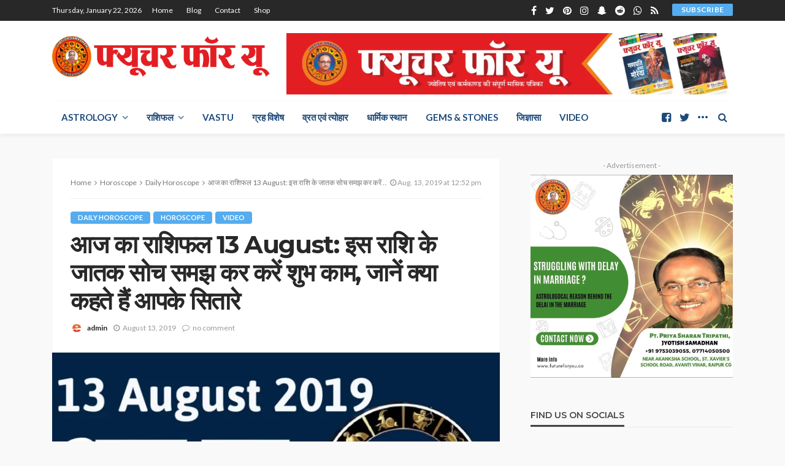

--- FILE ---
content_type: text/html; charset=UTF-8
request_url: https://futureforyou.co/video/rashifal-13-august-2019-horoscope-of-all-zodiac-signs
body_size: 41564
content:
<!DOCTYPE html>
<html lang="en-US">
<head>
	<meta charset="UTF-8"/>
	<meta http-equiv="X-UA-Compatible" content="IE=edge">
	<meta name="viewport" content="width=device-width, initial-scale=1.0">
	<link rel="profile" href="http://gmpg.org/xfn/11"/>
	<link rel="pingback" href="https://futureforyou.co/xmlrpc.php"/>
	<title>आज का राशिफल 13 August: इस राशि के जातक सोच समझ कर करें शुभ काम, जानें क्‍या कहते हैं आपके सितारे &#8211; FUTURE FOR YOU</title>
<script type="application/javascript">var bingo_ruby_ajax_url = "https://futureforyou.co/wp-admin/admin-ajax.php"</script><meta name='robots' content='max-image-preview:large' />
<link rel='dns-prefetch' href='//static.addtoany.com' />
<link rel='dns-prefetch' href='//www.google.com' />
<link rel='dns-prefetch' href='//fonts.googleapis.com' />
<link rel="alternate" type="application/rss+xml" title="FUTURE FOR YOU &raquo; Feed" href="https://futureforyou.co/feed" />
<link rel="alternate" type="application/rss+xml" title="FUTURE FOR YOU &raquo; Comments Feed" href="https://futureforyou.co/comments/feed" />
<link rel="alternate" type="application/rss+xml" title="FUTURE FOR YOU &raquo; आज का राशिफल 13 August: इस राशि के जातक सोच समझ कर करें शुभ काम, जानें क्‍या कहते हैं आपके सितारे Comments Feed" href="https://futureforyou.co/video/rashifal-13-august-2019-horoscope-of-all-zodiac-signs/feed" />
<script type="text/javascript">
/* <![CDATA[ */
window._wpemojiSettings = {"baseUrl":"https:\/\/s.w.org\/images\/core\/emoji\/14.0.0\/72x72\/","ext":".png","svgUrl":"https:\/\/s.w.org\/images\/core\/emoji\/14.0.0\/svg\/","svgExt":".svg","source":{"concatemoji":"https:\/\/futureforyou.co\/wp-includes\/js\/wp-emoji-release.min.js?ver=6.4.7"}};
/*! This file is auto-generated */
!function(i,n){var o,s,e;function c(e){try{var t={supportTests:e,timestamp:(new Date).valueOf()};sessionStorage.setItem(o,JSON.stringify(t))}catch(e){}}function p(e,t,n){e.clearRect(0,0,e.canvas.width,e.canvas.height),e.fillText(t,0,0);var t=new Uint32Array(e.getImageData(0,0,e.canvas.width,e.canvas.height).data),r=(e.clearRect(0,0,e.canvas.width,e.canvas.height),e.fillText(n,0,0),new Uint32Array(e.getImageData(0,0,e.canvas.width,e.canvas.height).data));return t.every(function(e,t){return e===r[t]})}function u(e,t,n){switch(t){case"flag":return n(e,"\ud83c\udff3\ufe0f\u200d\u26a7\ufe0f","\ud83c\udff3\ufe0f\u200b\u26a7\ufe0f")?!1:!n(e,"\ud83c\uddfa\ud83c\uddf3","\ud83c\uddfa\u200b\ud83c\uddf3")&&!n(e,"\ud83c\udff4\udb40\udc67\udb40\udc62\udb40\udc65\udb40\udc6e\udb40\udc67\udb40\udc7f","\ud83c\udff4\u200b\udb40\udc67\u200b\udb40\udc62\u200b\udb40\udc65\u200b\udb40\udc6e\u200b\udb40\udc67\u200b\udb40\udc7f");case"emoji":return!n(e,"\ud83e\udef1\ud83c\udffb\u200d\ud83e\udef2\ud83c\udfff","\ud83e\udef1\ud83c\udffb\u200b\ud83e\udef2\ud83c\udfff")}return!1}function f(e,t,n){var r="undefined"!=typeof WorkerGlobalScope&&self instanceof WorkerGlobalScope?new OffscreenCanvas(300,150):i.createElement("canvas"),a=r.getContext("2d",{willReadFrequently:!0}),o=(a.textBaseline="top",a.font="600 32px Arial",{});return e.forEach(function(e){o[e]=t(a,e,n)}),o}function t(e){var t=i.createElement("script");t.src=e,t.defer=!0,i.head.appendChild(t)}"undefined"!=typeof Promise&&(o="wpEmojiSettingsSupports",s=["flag","emoji"],n.supports={everything:!0,everythingExceptFlag:!0},e=new Promise(function(e){i.addEventListener("DOMContentLoaded",e,{once:!0})}),new Promise(function(t){var n=function(){try{var e=JSON.parse(sessionStorage.getItem(o));if("object"==typeof e&&"number"==typeof e.timestamp&&(new Date).valueOf()<e.timestamp+604800&&"object"==typeof e.supportTests)return e.supportTests}catch(e){}return null}();if(!n){if("undefined"!=typeof Worker&&"undefined"!=typeof OffscreenCanvas&&"undefined"!=typeof URL&&URL.createObjectURL&&"undefined"!=typeof Blob)try{var e="postMessage("+f.toString()+"("+[JSON.stringify(s),u.toString(),p.toString()].join(",")+"));",r=new Blob([e],{type:"text/javascript"}),a=new Worker(URL.createObjectURL(r),{name:"wpTestEmojiSupports"});return void(a.onmessage=function(e){c(n=e.data),a.terminate(),t(n)})}catch(e){}c(n=f(s,u,p))}t(n)}).then(function(e){for(var t in e)n.supports[t]=e[t],n.supports.everything=n.supports.everything&&n.supports[t],"flag"!==t&&(n.supports.everythingExceptFlag=n.supports.everythingExceptFlag&&n.supports[t]);n.supports.everythingExceptFlag=n.supports.everythingExceptFlag&&!n.supports.flag,n.DOMReady=!1,n.readyCallback=function(){n.DOMReady=!0}}).then(function(){return e}).then(function(){var e;n.supports.everything||(n.readyCallback(),(e=n.source||{}).concatemoji?t(e.concatemoji):e.wpemoji&&e.twemoji&&(t(e.twemoji),t(e.wpemoji)))}))}((window,document),window._wpemojiSettings);
/* ]]> */
</script>
<link rel='stylesheet' id='bingo_ruby_plugin_style-css' href='https://futureforyou.co/wp-content/plugins/bingo-ruby-core/assets/style.css?ver=3.1' type='text/css' media='all' />
<style id='wp-emoji-styles-inline-css' type='text/css'>

	img.wp-smiley, img.emoji {
		display: inline !important;
		border: none !important;
		box-shadow: none !important;
		height: 1em !important;
		width: 1em !important;
		margin: 0 0.07em !important;
		vertical-align: -0.1em !important;
		background: none !important;
		padding: 0 !important;
	}
</style>
<link rel='stylesheet' id='wp-block-library-css' href='https://futureforyou.co/wp-includes/css/dist/block-library/style.min.css?ver=6.4.7' type='text/css' media='all' />
<style id='classic-theme-styles-inline-css' type='text/css'>
/*! This file is auto-generated */
.wp-block-button__link{color:#fff;background-color:#32373c;border-radius:9999px;box-shadow:none;text-decoration:none;padding:calc(.667em + 2px) calc(1.333em + 2px);font-size:1.125em}.wp-block-file__button{background:#32373c;color:#fff;text-decoration:none}
</style>
<style id='global-styles-inline-css' type='text/css'>
body{--wp--preset--color--black: #000000;--wp--preset--color--cyan-bluish-gray: #abb8c3;--wp--preset--color--white: #ffffff;--wp--preset--color--pale-pink: #f78da7;--wp--preset--color--vivid-red: #cf2e2e;--wp--preset--color--luminous-vivid-orange: #ff6900;--wp--preset--color--luminous-vivid-amber: #fcb900;--wp--preset--color--light-green-cyan: #7bdcb5;--wp--preset--color--vivid-green-cyan: #00d084;--wp--preset--color--pale-cyan-blue: #8ed1fc;--wp--preset--color--vivid-cyan-blue: #0693e3;--wp--preset--color--vivid-purple: #9b51e0;--wp--preset--gradient--vivid-cyan-blue-to-vivid-purple: linear-gradient(135deg,rgba(6,147,227,1) 0%,rgb(155,81,224) 100%);--wp--preset--gradient--light-green-cyan-to-vivid-green-cyan: linear-gradient(135deg,rgb(122,220,180) 0%,rgb(0,208,130) 100%);--wp--preset--gradient--luminous-vivid-amber-to-luminous-vivid-orange: linear-gradient(135deg,rgba(252,185,0,1) 0%,rgba(255,105,0,1) 100%);--wp--preset--gradient--luminous-vivid-orange-to-vivid-red: linear-gradient(135deg,rgba(255,105,0,1) 0%,rgb(207,46,46) 100%);--wp--preset--gradient--very-light-gray-to-cyan-bluish-gray: linear-gradient(135deg,rgb(238,238,238) 0%,rgb(169,184,195) 100%);--wp--preset--gradient--cool-to-warm-spectrum: linear-gradient(135deg,rgb(74,234,220) 0%,rgb(151,120,209) 20%,rgb(207,42,186) 40%,rgb(238,44,130) 60%,rgb(251,105,98) 80%,rgb(254,248,76) 100%);--wp--preset--gradient--blush-light-purple: linear-gradient(135deg,rgb(255,206,236) 0%,rgb(152,150,240) 100%);--wp--preset--gradient--blush-bordeaux: linear-gradient(135deg,rgb(254,205,165) 0%,rgb(254,45,45) 50%,rgb(107,0,62) 100%);--wp--preset--gradient--luminous-dusk: linear-gradient(135deg,rgb(255,203,112) 0%,rgb(199,81,192) 50%,rgb(65,88,208) 100%);--wp--preset--gradient--pale-ocean: linear-gradient(135deg,rgb(255,245,203) 0%,rgb(182,227,212) 50%,rgb(51,167,181) 100%);--wp--preset--gradient--electric-grass: linear-gradient(135deg,rgb(202,248,128) 0%,rgb(113,206,126) 100%);--wp--preset--gradient--midnight: linear-gradient(135deg,rgb(2,3,129) 0%,rgb(40,116,252) 100%);--wp--preset--font-size--small: 13px;--wp--preset--font-size--medium: 20px;--wp--preset--font-size--large: 36px;--wp--preset--font-size--x-large: 42px;--wp--preset--spacing--20: 0.44rem;--wp--preset--spacing--30: 0.67rem;--wp--preset--spacing--40: 1rem;--wp--preset--spacing--50: 1.5rem;--wp--preset--spacing--60: 2.25rem;--wp--preset--spacing--70: 3.38rem;--wp--preset--spacing--80: 5.06rem;--wp--preset--shadow--natural: 6px 6px 9px rgba(0, 0, 0, 0.2);--wp--preset--shadow--deep: 12px 12px 50px rgba(0, 0, 0, 0.4);--wp--preset--shadow--sharp: 6px 6px 0px rgba(0, 0, 0, 0.2);--wp--preset--shadow--outlined: 6px 6px 0px -3px rgba(255, 255, 255, 1), 6px 6px rgba(0, 0, 0, 1);--wp--preset--shadow--crisp: 6px 6px 0px rgba(0, 0, 0, 1);}:where(.is-layout-flex){gap: 0.5em;}:where(.is-layout-grid){gap: 0.5em;}body .is-layout-flow > .alignleft{float: left;margin-inline-start: 0;margin-inline-end: 2em;}body .is-layout-flow > .alignright{float: right;margin-inline-start: 2em;margin-inline-end: 0;}body .is-layout-flow > .aligncenter{margin-left: auto !important;margin-right: auto !important;}body .is-layout-constrained > .alignleft{float: left;margin-inline-start: 0;margin-inline-end: 2em;}body .is-layout-constrained > .alignright{float: right;margin-inline-start: 2em;margin-inline-end: 0;}body .is-layout-constrained > .aligncenter{margin-left: auto !important;margin-right: auto !important;}body .is-layout-constrained > :where(:not(.alignleft):not(.alignright):not(.alignfull)){max-width: var(--wp--style--global--content-size);margin-left: auto !important;margin-right: auto !important;}body .is-layout-constrained > .alignwide{max-width: var(--wp--style--global--wide-size);}body .is-layout-flex{display: flex;}body .is-layout-flex{flex-wrap: wrap;align-items: center;}body .is-layout-flex > *{margin: 0;}body .is-layout-grid{display: grid;}body .is-layout-grid > *{margin: 0;}:where(.wp-block-columns.is-layout-flex){gap: 2em;}:where(.wp-block-columns.is-layout-grid){gap: 2em;}:where(.wp-block-post-template.is-layout-flex){gap: 1.25em;}:where(.wp-block-post-template.is-layout-grid){gap: 1.25em;}.has-black-color{color: var(--wp--preset--color--black) !important;}.has-cyan-bluish-gray-color{color: var(--wp--preset--color--cyan-bluish-gray) !important;}.has-white-color{color: var(--wp--preset--color--white) !important;}.has-pale-pink-color{color: var(--wp--preset--color--pale-pink) !important;}.has-vivid-red-color{color: var(--wp--preset--color--vivid-red) !important;}.has-luminous-vivid-orange-color{color: var(--wp--preset--color--luminous-vivid-orange) !important;}.has-luminous-vivid-amber-color{color: var(--wp--preset--color--luminous-vivid-amber) !important;}.has-light-green-cyan-color{color: var(--wp--preset--color--light-green-cyan) !important;}.has-vivid-green-cyan-color{color: var(--wp--preset--color--vivid-green-cyan) !important;}.has-pale-cyan-blue-color{color: var(--wp--preset--color--pale-cyan-blue) !important;}.has-vivid-cyan-blue-color{color: var(--wp--preset--color--vivid-cyan-blue) !important;}.has-vivid-purple-color{color: var(--wp--preset--color--vivid-purple) !important;}.has-black-background-color{background-color: var(--wp--preset--color--black) !important;}.has-cyan-bluish-gray-background-color{background-color: var(--wp--preset--color--cyan-bluish-gray) !important;}.has-white-background-color{background-color: var(--wp--preset--color--white) !important;}.has-pale-pink-background-color{background-color: var(--wp--preset--color--pale-pink) !important;}.has-vivid-red-background-color{background-color: var(--wp--preset--color--vivid-red) !important;}.has-luminous-vivid-orange-background-color{background-color: var(--wp--preset--color--luminous-vivid-orange) !important;}.has-luminous-vivid-amber-background-color{background-color: var(--wp--preset--color--luminous-vivid-amber) !important;}.has-light-green-cyan-background-color{background-color: var(--wp--preset--color--light-green-cyan) !important;}.has-vivid-green-cyan-background-color{background-color: var(--wp--preset--color--vivid-green-cyan) !important;}.has-pale-cyan-blue-background-color{background-color: var(--wp--preset--color--pale-cyan-blue) !important;}.has-vivid-cyan-blue-background-color{background-color: var(--wp--preset--color--vivid-cyan-blue) !important;}.has-vivid-purple-background-color{background-color: var(--wp--preset--color--vivid-purple) !important;}.has-black-border-color{border-color: var(--wp--preset--color--black) !important;}.has-cyan-bluish-gray-border-color{border-color: var(--wp--preset--color--cyan-bluish-gray) !important;}.has-white-border-color{border-color: var(--wp--preset--color--white) !important;}.has-pale-pink-border-color{border-color: var(--wp--preset--color--pale-pink) !important;}.has-vivid-red-border-color{border-color: var(--wp--preset--color--vivid-red) !important;}.has-luminous-vivid-orange-border-color{border-color: var(--wp--preset--color--luminous-vivid-orange) !important;}.has-luminous-vivid-amber-border-color{border-color: var(--wp--preset--color--luminous-vivid-amber) !important;}.has-light-green-cyan-border-color{border-color: var(--wp--preset--color--light-green-cyan) !important;}.has-vivid-green-cyan-border-color{border-color: var(--wp--preset--color--vivid-green-cyan) !important;}.has-pale-cyan-blue-border-color{border-color: var(--wp--preset--color--pale-cyan-blue) !important;}.has-vivid-cyan-blue-border-color{border-color: var(--wp--preset--color--vivid-cyan-blue) !important;}.has-vivid-purple-border-color{border-color: var(--wp--preset--color--vivid-purple) !important;}.has-vivid-cyan-blue-to-vivid-purple-gradient-background{background: var(--wp--preset--gradient--vivid-cyan-blue-to-vivid-purple) !important;}.has-light-green-cyan-to-vivid-green-cyan-gradient-background{background: var(--wp--preset--gradient--light-green-cyan-to-vivid-green-cyan) !important;}.has-luminous-vivid-amber-to-luminous-vivid-orange-gradient-background{background: var(--wp--preset--gradient--luminous-vivid-amber-to-luminous-vivid-orange) !important;}.has-luminous-vivid-orange-to-vivid-red-gradient-background{background: var(--wp--preset--gradient--luminous-vivid-orange-to-vivid-red) !important;}.has-very-light-gray-to-cyan-bluish-gray-gradient-background{background: var(--wp--preset--gradient--very-light-gray-to-cyan-bluish-gray) !important;}.has-cool-to-warm-spectrum-gradient-background{background: var(--wp--preset--gradient--cool-to-warm-spectrum) !important;}.has-blush-light-purple-gradient-background{background: var(--wp--preset--gradient--blush-light-purple) !important;}.has-blush-bordeaux-gradient-background{background: var(--wp--preset--gradient--blush-bordeaux) !important;}.has-luminous-dusk-gradient-background{background: var(--wp--preset--gradient--luminous-dusk) !important;}.has-pale-ocean-gradient-background{background: var(--wp--preset--gradient--pale-ocean) !important;}.has-electric-grass-gradient-background{background: var(--wp--preset--gradient--electric-grass) !important;}.has-midnight-gradient-background{background: var(--wp--preset--gradient--midnight) !important;}.has-small-font-size{font-size: var(--wp--preset--font-size--small) !important;}.has-medium-font-size{font-size: var(--wp--preset--font-size--medium) !important;}.has-large-font-size{font-size: var(--wp--preset--font-size--large) !important;}.has-x-large-font-size{font-size: var(--wp--preset--font-size--x-large) !important;}
.wp-block-navigation a:where(:not(.wp-element-button)){color: inherit;}
:where(.wp-block-post-template.is-layout-flex){gap: 1.25em;}:where(.wp-block-post-template.is-layout-grid){gap: 1.25em;}
:where(.wp-block-columns.is-layout-flex){gap: 2em;}:where(.wp-block-columns.is-layout-grid){gap: 2em;}
.wp-block-pullquote{font-size: 1.5em;line-height: 1.6;}
</style>
<link rel='stylesheet' id='bookme-intlTelInput-css' href='https://futureforyou.co/wp-content/plugins/bookme/assets/front/css/intlTelInput.css?ver=4.7' type='text/css' media='all' />
<link rel='stylesheet' id='bookme-scroll-css' href='https://futureforyou.co/wp-content/plugins/bookme/assets/front/css/trackpad-scroll.css?ver=4.7' type='text/css' media='all' />
<link rel='stylesheet' id='bookme-css' href='https://futureforyou.co/wp-content/plugins/bookme/assets/front/css/bookme.css?ver=4.7' type='text/css' media='all' />
<link rel='stylesheet' id='bootstrap-css' href='https://futureforyou.co/wp-content/themes/bingo/assets/external/bootstrap.css?ver=v3.3.1' type='text/css' media='all' />
<link rel='stylesheet' id='font-awesome-css' href='https://futureforyou.co/wp-content/themes/bingo/assets/external/font-awesome.css?ver=v4.7.0' type='text/css' media='all' />
<link rel='stylesheet' id='bingo_ruby_style_miscellaneous-css' href='https://futureforyou.co/wp-content/themes/bingo/assets/external/miscellaneous.css?ver=3.1' type='text/css' media='all' />
<link rel='stylesheet' id='bingo_ruby_style_main-css' href='https://futureforyou.co/wp-content/themes/bingo/assets/css/theme-style.css?ver=3.1' type='text/css' media='all' />
<link rel='stylesheet' id='bingo_ruby_style_responsive-css' href='https://futureforyou.co/wp-content/themes/bingo/assets/css/theme-responsive.css?ver=3.1' type='text/css' media='all' />
<link rel='stylesheet' id='bingo_ruby_style_default-css' href='https://futureforyou.co/wp-content/themes/bingo/style.css?ver=3.1' type='text/css' media='all' />
<style id='bingo_ruby_style_default-inline-css' type='text/css'>
.total-caption { font-family :Lato;}.banner-background-color { background-color: #ffffff; }.footer-copyright-wrap p { color: #dddddd; }.footer-copyright-wrap { background-color: #242424; }.post-excerpt{ font-size :13px;}
</style>
<link rel='stylesheet' id='addtoany-css' href='https://futureforyou.co/wp-content/plugins/add-to-any/addtoany.min.css?ver=1.16' type='text/css' media='all' />
<link rel='stylesheet' id='redux-google-fonts-bingo_ruby_theme_options-css' href='https://fonts.googleapis.com/css?family=Lato%3A100%2C300%2C400%2C700%2C900%2C100italic%2C300italic%2C400italic%2C700italic%2C900italic%7CMontserrat%3A700%2C400%2C600%2C500&#038;display=swap&#038;ver=1661910990' type='text/css' media='all' />
<script type="text/javascript" src="https://futureforyou.co/wp-includes/js/jquery/jquery.min.js?ver=3.7.1" id="jquery-core-js"></script>
<script type="text/javascript" src="https://futureforyou.co/wp-includes/js/jquery/jquery-migrate.min.js?ver=3.4.1" id="jquery-migrate-js"></script>
<script type="text/javascript" id="addtoany-core-js-before">
/* <![CDATA[ */
window.a2a_config=window.a2a_config||{};a2a_config.callbacks=[];a2a_config.overlays=[];a2a_config.templates={};
/* ]]> */
</script>
<script type="text/javascript" async src="https://static.addtoany.com/menu/page.js" id="addtoany-core-js"></script>
<script type="text/javascript" async src="https://futureforyou.co/wp-content/plugins/add-to-any/addtoany.min.js?ver=1.1" id="addtoany-jquery-js"></script>
<script type="text/javascript" src="https://futureforyou.co/wp-content/plugins/bookme/assets/front/js/jquery.scroll.min.js?ver=4.7" id="bookme-scroll-js"></script>
<script type="text/javascript" src="https://futureforyou.co/wp-content/plugins/bookme/assets/front/js/intlTelInput.min.js?ver=4.7" id="bookme-intlTelInput-js-js"></script>
<script type="text/javascript" src="https://futureforyou.co/wp-content/plugins/bookme/assets/admin/js/moment.min.js?ver=4.7" id="bookme-moment-js-js"></script>
<script type="text/javascript" src="https://futureforyou.co/wp-includes/js/underscore.min.js?ver=1.13.4" id="underscore-js"></script>
<script type="text/javascript" src="https://futureforyou.co/wp-content/plugins/bookme/assets/front/js/clndr.js?ver=4.7" id="bookme-clndr-js-js"></script>
<script type="text/javascript" src="https://www.google.com/recaptcha/api.js?render=explicit&amp;ver=6.4.7" id="bookme-google-recaptcha-js-js"></script>
<script type="text/javascript" id="bookme-js-js-extra">
/* <![CDATA[ */
var Bookme = {"csrf_token":"72fa771e83","months":["January","February","March","April","May","June","July","August","September","October","November","December"],"days":["Sunday","Monday","Tuesday","Wednesday","Thursday","Friday","Saturday"],"daysShort":["Sun","Mon","Tue","Wed","Thu","Fri","Sat"],"start_of_week":"1","ajaxurl":"https:\/\/futureforyou.co\/wp-admin\/admin-ajax.php","required":{"staff":0},"final_step_url":"","intlTelInput":{"enabled":1,"utils":"https:\/\/futureforyou.co\/wp-content\/plugins\/bookme\/assets\/front\/js\/intlTelInput.utils.js","country":"auto"},"woocommerce":{"enabled":0,"cart_url":""},"cart":{"enabled":0},"stripe":{"enabled":0},"razorpay":{"enabled":0},"is_rtl":"0","not_available":"Not Available","captcha_site_key":"6LfZhsAhAAAAADkF9W5Zcq06tTNID2GjjLls1X9c"};
/* ]]> */
</script>
<script type="text/javascript" src="https://futureforyou.co/wp-content/plugins/bookme/assets/front/js/bookme.js?ver=4.7" id="bookme-js-js"></script>
<script type="text/javascript" id="customer-bookings-js-js-extra">
/* <![CDATA[ */
var BookmeCB = {"csrf_token":"72fa771e83"};
/* ]]> */
</script>
<script type="text/javascript" src="https://futureforyou.co/wp-content/plugins/bookme/assets/front/js/customer_bookings.js?ver=4.7" id="customer-bookings-js-js"></script>
<!--[if lt IE 9]>
<script type="text/javascript" src="https://futureforyou.co/wp-content/themes/bingo/assets/external/html5.min.js?ver=3.7.3" id="html5-js"></script>
<![endif]-->
<link rel="https://api.w.org/" href="https://futureforyou.co/wp-json/" /><link rel="alternate" type="application/json" href="https://futureforyou.co/wp-json/wp/v2/posts/6883" /><link rel="EditURI" type="application/rsd+xml" title="RSD" href="https://futureforyou.co/xmlrpc.php?rsd" />
<meta name="generator" content="WordPress 6.4.7" />
<link rel="canonical" href="https://futureforyou.co/video/rashifal-13-august-2019-horoscope-of-all-zodiac-signs" />
<link rel='shortlink' href='https://futureforyou.co/?p=6883' />
<link rel="alternate" type="application/json+oembed" href="https://futureforyou.co/wp-json/oembed/1.0/embed?url=https%3A%2F%2Ffutureforyou.co%2Fvideo%2Frashifal-13-august-2019-horoscope-of-all-zodiac-signs" />
<link rel="alternate" type="text/xml+oembed" href="https://futureforyou.co/wp-json/oembed/1.0/embed?url=https%3A%2F%2Ffutureforyou.co%2Fvideo%2Frashifal-13-august-2019-horoscope-of-all-zodiac-signs&#038;format=xml" />
<meta property="og:title" content="आज का राशिफल 13 August: इस राशि के जातक सोच समझ कर करें शुभ काम, जानें क्‍या कहते हैं आपके सितारे"/><meta property="og:type" content="article"/><meta property="og:url" content="https://futureforyou.co/video/rashifal-13-august-2019-horoscope-of-all-zodiac-signs"/><meta property="og:site_name" content="FUTURE FOR YOU"/><meta property="og:description" content="आज के राशियों का हाल तथा ग्रहों की चाल- &nbsp; मेष राशि – नए कार्यों में सफलता मिलने की पूर्ण संभावना बनती है… फिजूलखर्ची से बचना चाहिए… बॉडी पेन हो"/><meta property="og:image" content="https://futureforyou.co/wp-content/uploads/2019/08/UFOUc1565680946.jpg"/><link rel="icon" href="https://futureforyou.co/wp-content/uploads/2018/06/cropped-cropped-jyotish-smadhan-logo-21-100x100.jpg" sizes="32x32" />
<link rel="icon" href="https://futureforyou.co/wp-content/uploads/2018/06/cropped-cropped-jyotish-smadhan-logo-21.jpg" sizes="192x192" />
<link rel="apple-touch-icon" href="https://futureforyou.co/wp-content/uploads/2018/06/cropped-cropped-jyotish-smadhan-logo-21.jpg" />
<meta name="msapplication-TileImage" content="https://futureforyou.co/wp-content/uploads/2018/06/cropped-cropped-jyotish-smadhan-logo-21.jpg" />
<style type="text/css" title="dynamic-css" class="options-output">.footer-inner{background-color:#282828;background-repeat:no-repeat;background-size:cover;background-attachment:fixed;background-position:center center;}.topbar-wrap{font-family:Lato;text-transform:capitalize;font-weight:400;font-style:normal;font-size:12px;}.main-menu-inner,.off-canvas-nav-inner{font-family:Lato;text-transform:uppercase;letter-spacing:0px;font-weight:700;font-style:normal;font-size:15px;}.main-menu-inner .sub-menu,.off-canvas-nav-inner .sub-menu{font-family:Lato;text-transform:capitalize;letter-spacing:0px;font-weight:400;font-style:normal;font-size:14px;}.logo-wrap.is-logo-text .logo-text h1{font-family:Montserrat;text-transform:uppercase;letter-spacing:-1px;font-weight:700;font-style:normal;font-size:40px;}.logo-mobile-text span{font-family:Montserrat;text-transform:uppercase;letter-spacing:-1px;font-weight:700;font-style:normal;font-size:32px;}body, p{font-family:Lato;line-height:24px;font-weight:400;font-style:normal;color:#282828;font-size:15px;}.post-title.is-size-1{font-family:Montserrat;font-weight:700;font-style:normal;color:#282828;font-size:36px;}.post-title.is-size-2{font-family:Montserrat;font-weight:700;font-style:normal;color:#282828;font-size:30px;}.post-title.is-size-3{font-family:Montserrat;font-weight:700;font-style:normal;color:#282828;font-size:21px;}.post-title.is-size-4{font-family:Montserrat;font-weight:700;font-style:normal;color:#282828;font-size:18px;}.post-title.is-size-5{font-family:Montserrat;font-weight:700;font-style:normal;color:#282828;font-size:14px;}.post-title.is-size-6{font-family:Montserrat;font-weight:400;font-style:normal;color:#282828;font-size:13px;}h1,h2,h3,h4,h5,h6{font-family:Montserrat;text-transform:none;font-weight:700;font-style:normal;}.post-meta-info,.single-post-top,.counter-element{font-family:Lato;font-weight:400;font-style:normal;color:#999;font-size:12px;}.post-cat-info{font-family:Lato;text-transform:uppercase;font-weight:700;font-style:normal;font-size:11px;}.block-header-wrap{font-family:Montserrat;text-transform:uppercase;font-weight:600;font-style:normal;font-size:18px;}.block-ajax-filter-wrap{font-family:Montserrat;text-transform:uppercase;font-weight:500;font-style:normal;font-size:11px;}.widget-title{font-family:Montserrat;text-transform:uppercase;font-weight:600;font-style:normal;font-size:14px;}.breadcrumb-wrap{font-family:Lato;text-transform:none;font-weight:400;font-style:normal;color:#777777;font-size:12px;}</style></head>
<body class="post-template-default single single-post postid-6883 single-format-standard ruby-body is-full-width is-navbar-sticky is-smart-sticky is-site-smooth-display is-entry-padding"  itemscope  itemtype="https://schema.org/WebPage" >
<div class="off-canvas-wrap is-dark-text">
	<div class="off-canvas-inner">
		<a href="#" id="ruby-off-canvas-close-btn"><i class="ruby-close-btn" aria-hidden="true"></i></a>
		<nav id="ruby-offcanvas-navigation" class="off-canvas-nav-wrap">
			<div class="menu-main-menu-container"><ul id="offcanvas-nav" class="off-canvas-nav-inner"><li id="menu-item-9120" class="menu-item menu-item-type-post_type menu-item-object-page menu-item-home menu-item-9120"><a href="https://futureforyou.co/">Home</a></li>
<li id="menu-item-9074" class="menu-item menu-item-type-custom menu-item-object-custom menu-item-has-children menu-item-9074"><a href="#">fearures</a>
<ul class="sub-menu">
	<li id="menu-item-9075" class="menu-item menu-item-type-custom menu-item-object-custom menu-item-has-children menu-item-9075"><a href="#">Post Styles</a>
	<ul class="sub-menu">
		<li id="menu-item-9123" class="menu-item menu-item-type-post_type menu-item-object-post menu-item-9123"><a href="https://futureforyou.co/other/summer-travel-fashion-your-holiday-choice">Default style</a></li>
		<li id="menu-item-9124" class="menu-item menu-item-type-post_type menu-item-object-post menu-item-9124"><a href="https://futureforyou.co/other/young-fashion-style-sunglasses-with-hat-confident">Post style 2</a></li>
		<li id="menu-item-9149" class="menu-item menu-item-type-post_type menu-item-object-post menu-item-9149"><a href="https://futureforyou.co/other/handsome-man-is-using-a-laptop-looking">Post style 3</a></li>
		<li id="menu-item-9125" class="menu-item menu-item-type-post_type menu-item-object-post menu-item-9125"><a href="https://futureforyou.co/other/fashion-charm-blonde-girl-in-pink-sunglasses">Post style 4</a></li>
		<li id="menu-item-9126" class="menu-item menu-item-type-post_type menu-item-object-post menu-item-9126"><a href="https://futureforyou.co/other/vr-is-a-computer-technology-that-simulates">Post style 5</a></li>
	</ul>
</li>
	<li id="menu-item-9076" class="menu-item menu-item-type-custom menu-item-object-custom menu-item-has-children menu-item-9076"><a href="#">Post video</a>
	<ul class="sub-menu">
		<li id="menu-item-9127" class="menu-item menu-item-type-post_type menu-item-object-post menu-item-9127"><a href="https://futureforyou.co/other/relaxing-guitar-music-soft-and-calming-music">Video style 1</a></li>
		<li id="menu-item-9128" class="menu-item menu-item-type-post_type menu-item-object-post menu-item-9128"><a href="https://futureforyou.co/other/you-need-to-know-before-buying-titanfall">Video style 2</a></li>
		<li id="menu-item-9129" class="menu-item menu-item-type-post_type menu-item-object-post menu-item-9129"><a href="https://futureforyou.co/other/despicable-me-3-can-it-make-up-for-minions">Video style 3</a></li>
		<li id="menu-item-9130" class="menu-item menu-item-type-post_type menu-item-object-post menu-item-9130"><a href="https://futureforyou.co/other/likes-video-for-travel-its-a-nice-country">Video style 4</a></li>
		<li id="menu-item-9131" class="menu-item menu-item-type-post_type menu-item-object-post menu-item-9131"><a href="https://futureforyou.co/other/animated-short-film-hd-the-wishgranter-film">Popup video</a></li>
		<li id="menu-item-9132" class="menu-item menu-item-type-post_type menu-item-object-post menu-item-9132"><a href="https://futureforyou.co/other/you-can-travel-the-good-life-travel-motivation">Autoplay video</a></li>
	</ul>
</li>
	<li id="menu-item-9077" class="menu-item menu-item-type-custom menu-item-object-custom menu-item-has-children menu-item-9077"><a href="#">Post Gallery</a>
	<ul class="sub-menu">
		<li id="menu-item-9133" class="menu-item menu-item-type-post_type menu-item-object-post menu-item-9133"><a href="https://futureforyou.co/other/jaguar-f-type-on-display-at-the-la-auto-show">Gallery style 1</a></li>
		<li id="menu-item-9134" class="menu-item menu-item-type-post_type menu-item-object-post menu-item-9134"><a href="https://futureforyou.co/other/close-up-fashion-portrait-happy-new-year">Gallery style 2</a></li>
		<li id="menu-item-9135" class="menu-item menu-item-type-post_type menu-item-object-post menu-item-9135"><a href="https://futureforyou.co/other/football-player-on-the-field-popular-sport">Gallery style 3</a></li>
		<li id="menu-item-9136" class="menu-item menu-item-type-post_type menu-item-object-post menu-item-9136"><a href="https://futureforyou.co/other/technology-health-care-with-the-heart-icon-on-screen">Gallery style 4</a></li>
	</ul>
</li>
	<li id="menu-item-9078" class="menu-item menu-item-type-custom menu-item-object-custom menu-item-9078"><a href="#">Post Review</a></li>
	<li id="menu-item-9079" class="menu-item menu-item-type-custom menu-item-object-custom menu-item-has-children menu-item-9079"><a href="#">Cate Layouts</a>
	<ul class="sub-menu">
		<li id="menu-item-9086" class="menu-item menu-item-type-taxonomy menu-item-object-category menu-item-9086 is-category-2444"><a href="https://futureforyou.co/category/health">health</a></li>
	</ul>
</li>
	<li id="menu-item-9087" class="menu-item menu-item-type-custom menu-item-object-custom menu-item-has-children menu-item-9087"><a href="#">Sidebar</a>
	<ul class="sub-menu">
		<li id="menu-item-9137" class="menu-item menu-item-type-post_type menu-item-object-post menu-item-9137"><a href="https://futureforyou.co/other/summer-travel-fashion-your-holiday-choice">Right Sidebar</a></li>
	</ul>
</li>
	<li id="menu-item-9088" class="menu-item menu-item-type-custom menu-item-object-custom menu-item-has-children menu-item-9088"><a href="#">Pages</a>
	<ul class="sub-menu">
		<li id="menu-item-9089" class="menu-item menu-item-type-custom menu-item-object-custom menu-item-has-children menu-item-9089"><a href="#">pages layout</a>
		<ul class="sub-menu">
			<li id="menu-item-9138" class="menu-item menu-item-type-post_type menu-item-object-page menu-item-9138"><a href="https://futureforyou.co/page-layout-1">Page Layout 1</a></li>
			<li id="menu-item-9139" class="menu-item menu-item-type-post_type menu-item-object-page menu-item-9139"><a href="https://futureforyou.co/page-layout-2">Page Layout 2</a></li>
			<li id="menu-item-9140" class="menu-item menu-item-type-post_type menu-item-object-page menu-item-9140"><a href="https://futureforyou.co/page-layout-3">Page layout 3</a></li>
			<li id="menu-item-9141" class="menu-item menu-item-type-post_type menu-item-object-page menu-item-9141"><a href="https://futureforyou.co/page-layout-4">Page layout 4</a></li>
			<li id="menu-item-9142" class="menu-item menu-item-type-post_type menu-item-object-page menu-item-9142"><a href="https://futureforyou.co/page-layout-5">Page layout 5</a></li>
		</ul>
</li>
		<li id="menu-item-9143" class="menu-item menu-item-type-post_type menu-item-object-page menu-item-9143"><a href="https://futureforyou.co/contact-2">Contact</a></li>
		<li id="menu-item-9144" class="menu-item menu-item-type-post_type menu-item-object-page menu-item-9144"><a href="https://futureforyou.co/contact-ninja">contact (ninja)</a></li>
		<li id="menu-item-9090" class="menu-item menu-item-type-custom menu-item-object-custom menu-item-9090"><a href="http://bingo.themeruby.com/default/tag/travel/">tag page</a></li>
		<li id="menu-item-9091" class="menu-item menu-item-type-custom menu-item-object-custom menu-item-9091"><a href="http://bingo.themeruby.com/default/?s=a">serach page</a></li>
		<li id="menu-item-9092" class="menu-item menu-item-type-custom menu-item-object-custom menu-item-9092"><a href="http://bingo.themeruby.com/default/404">404 template</a></li>
		<li id="menu-item-9093" class="menu-item menu-item-type-custom menu-item-object-custom menu-item-9093"><a href="http://bingo.themeruby.com/default/2017/03/">archive page</a></li>
	</ul>
</li>
	<li id="menu-item-9145" class="menu-item menu-item-type-post_type menu-item-object-page menu-item-9145"><a href="https://futureforyou.co/shop-2">WooCommerce</a></li>
	<li id="menu-item-9099" class="menu-item menu-item-type-post_type menu-item-object-page menu-item-9099"><a href="https://futureforyou.co/shortcodes">shortcodes</a></li>
</ul>
</li>
<li id="menu-item-9121" class="menu-item menu-item-type-post_type menu-item-object-page current_page_parent menu-item-9121"><a href="https://futureforyou.co/blog">Blog</a></li>
</ul></div>		</nav>
												<div class="off-canvas-social-wrap">
					<a class="icon-facebook icon-social" title="facebook" href="http://demo.themeruby.com/bingo_default/" target="_blank"><i class="fa fa-facebook" aria-hidden="true"></i></a><a class="icon-twitter icon-social" title="twitter" href="http://demo.themeruby.com/bingo_default/" target="_blank"><i class="fa fa-twitter" aria-hidden="true"></i></a><a class="icon-pinterest icon-social" title="pinterest" href="http://demo.themeruby.com/bingo_default/" target="_blank"><i class="fa fa-pinterest" aria-hidden="true"></i></a><a class="icon-instagram icon-social" title="instagram" href="http://demo.themeruby.com/bingo_default/" target="_blank"><i class="fa fa-instagram" aria-hidden="true"></i></a><a class="icon-snapchat icon-social" title="snapchat" href="http://demo.themeruby.com/bingo_default/" target="_blank"><i class="fa fa-snapchat-ghost" aria-hidden="true"></i></a><a class="icon-reddit icon-social" title="reddit" href="http://demo.themeruby.com/bingo_default/" target="_blank"><i class="fa fa-reddit" aria-hidden="true"></i></a><a class="icon-whatsapp icon-social" title="whatsapp" href="http://demo.themeruby.com/bingo_default/" target="_blank"><i class="fa fa-whatsapp" aria-hidden="true"></i></a><a class="icon-rss icon-social" title="rss" href="http://demo.themeruby.com/bingo_default/" target="_blank"><i class="fa fa-rss" aria-hidden="true"></i></a>				</div>
								</div>
</div><div id="ruby-site" class="site-outer">
	<div class="header-wrap header-style-1">
	<div class="header-inner">
		<div class="topbar-wrap topbar-style-1 is-light-text">
	<div class="ruby-container">
		<div class="topbar-inner container-inner clearfix">
			<div class="topbar-left">
								
<div class="topbar-date">
	<span>Thursday, January 22, 2026</span>
</div>					<nav id="ruby-topbar-navigation" class="topbar-menu-wrap">
		<div class="menu-top-menu-container"><ul id="topbar-nav" class="topbar-menu-inner"><li id="menu-item-9122" class="menu-item menu-item-type-post_type menu-item-object-page menu-item-home menu-item-9122"><a href="https://futureforyou.co/">Home</a></li>
<li id="menu-item-9119" class="menu-item menu-item-type-post_type menu-item-object-page current_page_parent menu-item-9119"><a href="https://futureforyou.co/blog">Blog</a></li>
<li id="menu-item-9147" class="menu-item menu-item-type-post_type menu-item-object-page menu-item-9147"><a href="https://futureforyou.co/contact-2">Contact</a></li>
<li id="menu-item-9148" class="menu-item menu-item-type-post_type menu-item-object-page menu-item-9148"><a href="https://futureforyou.co/shop-2">Shop</a></li>
</ul></div>	</nav>
			</div>
			<div class="topbar-right">
				
	<div class="topbar-social social-tooltips">
		<a class="icon-facebook icon-social" title="facebook" href="http://demo.themeruby.com/bingo_default/" target="_blank"><i class="fa fa-facebook" aria-hidden="true"></i></a><a class="icon-twitter icon-social" title="twitter" href="http://demo.themeruby.com/bingo_default/" target="_blank"><i class="fa fa-twitter" aria-hidden="true"></i></a><a class="icon-pinterest icon-social" title="pinterest" href="http://demo.themeruby.com/bingo_default/" target="_blank"><i class="fa fa-pinterest" aria-hidden="true"></i></a><a class="icon-instagram icon-social" title="instagram" href="http://demo.themeruby.com/bingo_default/" target="_blank"><i class="fa fa-instagram" aria-hidden="true"></i></a><a class="icon-snapchat icon-social" title="snapchat" href="http://demo.themeruby.com/bingo_default/" target="_blank"><i class="fa fa-snapchat-ghost" aria-hidden="true"></i></a><a class="icon-reddit icon-social" title="reddit" href="http://demo.themeruby.com/bingo_default/" target="_blank"><i class="fa fa-reddit" aria-hidden="true"></i></a><a class="icon-whatsapp icon-social" title="whatsapp" href="http://demo.themeruby.com/bingo_default/" target="_blank"><i class="fa fa-whatsapp" aria-hidden="true"></i></a><a class="icon-rss icon-social" title="rss" href="http://demo.themeruby.com/bingo_default/" target="_blank"><i class="fa fa-rss" aria-hidden="true"></i></a>	</div>
                					<div class="topbar-subscribe-button">
		<a href="#" id="ruby-subscribe" class="ruby-subscribe-button" data-mfp-src="#ruby-subscribe-form" data-effect="mpf-ruby-effect" title="subscribe">
			<span class="button-text">
                                    subscribe                            </span>
		</a>
	</div>
	<div id="ruby-subscribe-form" class="ruby-subscribe-form-wrap mfp-hide mfp-animation">
		<div class="ruby-subscribe-form-inner subscribe-wrap is-dark-text has-bg-image" >
			<div class="subscribe-header">
									<span class="subscribe-logo">
						<a href="https://futureforyou.co/">
							<img src="https://futureforyou.co/wp-content/uploads/2022/08/Future-For-You-logo-1-1024x216-1.png" height="216" width="1024" alt="">
						</a>
					</span>
								<span class="mfp-close"></span>
			</div>
			<div class="subscribe-body">
                				    <div class="subscribe-title-wrap"><span>subscribe to my newsletter!</span></div>
                									<div class="subscribe-text-wrap">
						<p>"Get all latest content delivered straight to your inbox."</p>
					</div>
													<div class="subscribe-content-wrap">
						<div class="subscribe-form-wrap">
						[mc4wp_form id="36"]						</div>
					</div>
													<div class="subscribe-social-wrap">
												<a class="icon-facebook icon-social" title="facebook" href="http://demo.themeruby.com/bingo_default/" target="_blank"><i class="fa fa-facebook" aria-hidden="true"></i></a><a class="icon-twitter icon-social" title="twitter" href="http://demo.themeruby.com/bingo_default/" target="_blank"><i class="fa fa-twitter" aria-hidden="true"></i></a><a class="icon-pinterest icon-social" title="pinterest" href="http://demo.themeruby.com/bingo_default/" target="_blank"><i class="fa fa-pinterest" aria-hidden="true"></i></a><a class="icon-instagram icon-social" title="instagram" href="http://demo.themeruby.com/bingo_default/" target="_blank"><i class="fa fa-instagram" aria-hidden="true"></i></a><a class="icon-snapchat icon-social" title="snapchat" href="http://demo.themeruby.com/bingo_default/" target="_blank"><i class="fa fa-snapchat-ghost" aria-hidden="true"></i></a><a class="icon-reddit icon-social" title="reddit" href="http://demo.themeruby.com/bingo_default/" target="_blank"><i class="fa fa-reddit" aria-hidden="true"></i></a><a class="icon-whatsapp icon-social" title="whatsapp" href="http://demo.themeruby.com/bingo_default/" target="_blank"><i class="fa fa-whatsapp" aria-hidden="true"></i></a><a class="icon-rss icon-social" title="rss" href="http://demo.themeruby.com/bingo_default/" target="_blank"><i class="fa fa-rss" aria-hidden="true"></i></a>					</div>
							</div>
		</div>
	</div>
			</div>
		</div>
	</div>
</div>

		<div class="banner-wrap banner-background-color">
			
			<div class="ruby-container">
				<div class="banner-inner container-inner clearfix">
					<div class="logo-wrap is-logo-image"  itemscope  itemtype="https://schema.org/Organization" >
	<div class="logo-inner">
						<a href="https://futureforyou.co/" class="logo" title="FUTURE FOR YOU">
                <img height="216" width="1024" src="https://futureforyou.co/wp-content/uploads/2022/08/Future-For-You-logo-1-1024x216-1.png" srcset="https://futureforyou.co/wp-content/uploads/2022/08/Future-For-You-logo-1-1024x216-1.png 1x, https://futureforyou.co/wp-content/uploads/2022/08/Future-For-You-logo-1-1024x216-1.png 2x" alt="FUTURE FOR YOU" style="max-height: 85px;">
			</a>
						</div><!--  logo inner -->
    </div>
					
	<div class="banner-ad-wrap">
		<div class="banner-ad-inner">
                                                <div class="banner-ad-image">
                        <img src="https://futureforyou.co/wp-content/uploads/2022/08/mag_advt.png" alt="FUTURE FOR YOU">
                    </div>
                            		</div>
	</div>
				</div>
			</div>
		</div>

		<div class="navbar-outer clearfix">
			<div class="navbar-wrap">
				<div class="ruby-container">
					<div class="navbar-inner container-inner clearfix">
						<div class="navbar-left">
							<div class="off-canvas-btn-wrap is-hidden">
	<div class="off-canvas-btn">
		<a href="#" class="ruby-trigger" title="off canvas button">
			<span class="icon-wrap"></span>
		</a>
	</div>
</div>							<div class="logo-mobile-wrap is-logo-mobile-image"  itemscope  itemtype="https://schema.org/Organization" >
	<div class="logo-mobile-inner">
        <a href="https://futureforyou.co/" class="logo" title="FUTURE FOR YOU">
            <img height="216" width="1024" src="https://futureforyou.co/wp-content/uploads/2022/08/Future-For-You-logo-1-1024x216-1.png" alt="FUTURE FOR YOU">
        </a>
	</div>
</div>
							<nav id="ruby-main-menu" class="main-menu-wrap">
    <div class="menu-mega-main-menu-container"><ul id="main-nav" class="main-menu-inner"  itemscope  itemtype="https://schema.org/SiteNavigationElement" ><li id="menu-item-3999" class="menu-item menu-item-type-taxonomy menu-item-object-category menu-item-has-children menu-item-3999 is-category-2" itemprop="name"><a href="https://futureforyou.co/category/blog" itemprop="url">Astrology</a><ul class="sub-menu is-sub-default">	<li id="menu-item-2153" class="menu-item menu-item-type-taxonomy menu-item-object-category menu-item-2153 is-category-333" itemprop="name"><a href="https://futureforyou.co/category/blog/marital-issues" itemprop="url">Marital Issues</a></li>	<li id="menu-item-4001" class="menu-item menu-item-type-taxonomy menu-item-object-category menu-item-4001 is-category-24" itemprop="name"><a href="https://futureforyou.co/category/blog/gods" itemprop="url">Gods and Goddess</a></li>	<li id="menu-item-4000" class="menu-item menu-item-type-taxonomy menu-item-object-category menu-item-4000 is-category-354" itemprop="name"><a href="https://futureforyou.co/category/blog/business-astrology" itemprop="url">Business Astrology</a></li>	<li id="menu-item-4012" class="menu-item menu-item-type-taxonomy menu-item-object-category menu-item-4012 is-category-614" itemprop="name"><a href="https://futureforyou.co/category/blog/healthastrology" itemprop="url">Health Astrology</a></li>	<li id="menu-item-4003" class="menu-item menu-item-type-taxonomy menu-item-object-category menu-item-4003 is-category-12" itemprop="name"><a href="https://futureforyou.co/category/blog/numerology" itemprop="url">Numerology</a></li>	<li id="menu-item-246" class="menu-item menu-item-type-taxonomy menu-item-object-category menu-item-246 is-category-12" itemprop="name"><a rel="Array" href="https://futureforyou.co/category/blog/numerology" itemprop="url">Palmistry</a></li>	<li id="menu-item-367" class="menu-item menu-item-type-taxonomy menu-item-object-category menu-item-367 is-category-15" itemprop="name"><a href="https://futureforyou.co/category/astrological-solution" itemprop="url">उपाय लेख</a></li></ul></li><li id="menu-item-4013" class="menu-item menu-item-type-taxonomy menu-item-object-category current-post-ancestor current-menu-parent current-post-parent menu-item-has-children menu-item-4013 is-category-259" itemprop="name"><a href="https://futureforyou.co/category/horoscope" itemprop="url">राश‍िफल</a><ul class="sub-menu is-sub-default">	<li id="menu-item-4016" class="menu-item menu-item-type-taxonomy menu-item-object-category menu-item-4016 is-category-261" itemprop="name"><a href="https://futureforyou.co/category/horoscope/weekly-horoscope" itemprop="url">साप्ताहिक राशिफल</a></li>	<li id="menu-item-4015" class="menu-item menu-item-type-taxonomy menu-item-object-category menu-item-4015 is-category-262" itemprop="name"><a href="https://futureforyou.co/category/horoscope/monthly-horoscope" itemprop="url">मासिक राशिफल</a></li>	<li id="menu-item-8246" class="menu-item menu-item-type-taxonomy menu-item-object-category menu-item-8246 is-category-1234" itemprop="name"><a href="https://futureforyou.co/category/horoscope/2020-horoscope" itemprop="url">2020 Horoscope</a></li></ul></li><li id="menu-item-4002" class="menu-item menu-item-type-taxonomy menu-item-object-category menu-item-4002 is-category-206" itemprop="name"><a href="https://futureforyou.co/category/vastu" itemprop="url">Vastu</a></li><li id="menu-item-380" class="menu-item menu-item-type-taxonomy menu-item-object-category menu-item-380 is-category-266" itemprop="name"><a href="https://futureforyou.co/category/planets" itemprop="url">ग्रह विशेष</a></li><li id="menu-item-2098" class="menu-item menu-item-type-taxonomy menu-item-object-category menu-item-2098 is-category-3" itemprop="name"><a href="https://futureforyou.co/category/vrat-and-festivals" itemprop="url">व्रत एवं त्योहार</a></li><li id="menu-item-7015" class="menu-item menu-item-type-taxonomy menu-item-object-category menu-item-7015 is-category-13" itemprop="name"><a href="https://futureforyou.co/category/dharmik-sthal" itemprop="url">धार्मिक स्थान</a></li><li id="menu-item-8327" class="menu-item menu-item-type-taxonomy menu-item-object-category menu-item-8327 is-category-1731" itemprop="name"><a href="https://futureforyou.co/category/wearables" itemprop="url">Gems &amp; Stones</a></li><li id="menu-item-7016" class="menu-item menu-item-type-taxonomy menu-item-object-category menu-item-7016 is-category-168" itemprop="name"><a href="https://futureforyou.co/category/spiritual" itemprop="url">जिज्ञासा</a></li><li id="menu-item-326" class="menu-item menu-item-type-taxonomy menu-item-object-category current-post-ancestor current-menu-parent current-post-parent menu-item-326 is-category-219" itemprop="name"><a href="https://futureforyou.co/category/video" itemprop="url">VIDEO</a></li></ul></div></nav>						</div>

						<div class="navbar-right">
								<div class="navbar-social-wrap">
		<div class="navbar-social social-tooltips">
			<a class="icon-facebook icon-social" title="facebook" href="http://demo.themeruby.com/bingo_default/" target="_blank"><i class="fa fa-facebook-square" aria-hidden="true"></i></a><a class="icon-twitter icon-social" title="twitter" href="http://demo.themeruby.com/bingo_default/" target="_blank"><i class="fa fa-twitter" aria-hidden="true"></i></a><a class="icon-pinterest icon-social" title="pinterest" href="http://demo.themeruby.com/bingo_default/" target="_blank"><i class="fa fa-pinterest" aria-hidden="true"></i></a><a class="icon-instagram icon-social" title="instagram" href="http://demo.themeruby.com/bingo_default/" target="_blank"><i class="fa fa-instagram" aria-hidden="true"></i></a><a class="icon-snapchat icon-social" title="snapchat" href="http://demo.themeruby.com/bingo_default/" target="_blank"><i class="fa fa-snapchat-ghost" aria-hidden="true"></i></a><a class="icon-reddit icon-social" title="reddit" href="http://demo.themeruby.com/bingo_default/" target="_blank"><i class="fa fa-reddit" aria-hidden="true"></i></a><a class="icon-whatsapp icon-social" title="whatsapp" href="http://demo.themeruby.com/bingo_default/" target="_blank"><i class="fa fa-whatsapp" aria-hidden="true"></i></a><a class="icon-rss icon-social" title="rss" href="http://demo.themeruby.com/bingo_default/" target="_blank"><i class="fa fa-rss" aria-hidden="true"></i></a><span class="show-social"><i class="ruby-icon-show"></i></span><span class="close-social"><i class="ruby-icon-close"></i></span>		</div>
	</div>
							
<div class="navbar-search">
	<a href="#" id="ruby-navbar-search-icon" data-mfp-src="#ruby-header-search-popup" data-effect="mpf-ruby-effect header-search-popup-outer" title="Search" class="navbar-search-icon">
		<i class="fa fa-search" aria-hidden="true"></i>
	</a>
</div>
						</div>
					</div>
				</div>
				<div id="ruby-header-search-popup" class="header-search-popup">
	<div class="header-search-popup-wrap ruby-container">
		<a href="#" class="ruby-close-search"><i class="ruby-close-btn" aria-hidden="true"></i></a>
	<div class="header-search-popup-inner">
		<form class="search-form" method="get" action="https://futureforyou.co/">
			<fieldset>
				<input id="ruby-search-input" type="text" class="field" name="s" value="" placeholder="Type to search&hellip;" autocomplete="off">
				<button type="submit" value="" class="btn"><i class="fa fa-search" aria-hidden="true"></i></button>
			</fieldset>
                            <div class="header-search-result"></div>
            		</form>
	</div>
	</div>
</div>			</div>
		</div>
	</div>

</div><!--  header  -->	<div class="main-site-mask"></div>
	<div class="site-wrap">
		<div class="site-mask"></div>
		<div class="site-inner">
<div class="single-post-outer clearfix"><article id="post-6883" class="single-post-wrap single-post-1 is-date-full post-6883 post type-post status-publish format-standard has-post-thumbnail hentry category-daily-horoscope category-horoscope category-video"  itemscope  itemtype="https://schema.org/Article" ><div class="ruby-page-wrap ruby-section row single-wrap is-author-bottom is-sidebar-right ruby-container"><div class="ruby-content-wrap single-inner col-sm-8 col-xs-12 content-with-sidebar"><div class="single-post-content-outer single-box"><div class="single-post-header"><div class="single-post-top"><div class="breadcrumb-wrap"><div class="breadcrumb-inner"  itemscope  itemtype="https://schema.org/BreadcrumbList" ><span  itemscope  itemprop="itemListElement"  itemtype="https://schema.org/ListItem" ><a itemprop="item" href="https://futureforyou.co/"><span itemprop="name">Home</span></a><meta itemprop="position" content="1"></a></span><i class="fa fa-angle-right breadcrumb-next"></i><span  itemscope  itemprop="itemListElement"  itemtype="https://schema.org/ListItem" ><meta itemprop="position" content="2"><a itemprop="item" rel="bookmark" href="https://futureforyou.co/category/horoscope"><span itemprop="name">Horoscope</span></a></span><i class="fa fa-angle-right breadcrumb-next"><span itemprop="name"></i><span  itemscope  itemprop="itemListElement"  itemtype="https://schema.org/ListItem" ><meta itemprop="position" content="3"><a itemprop="item" rel="bookmark" href="https://futureforyou.co/category/horoscope/daily-horoscope"><span itemprop="name">Daily Horoscope</span></a></span><i class="fa fa-angle-right breadcrumb-next"><span itemprop="name"></i><span>आज का राशिफल 13 August: इस राशि के जातक सोच समझ कर करें शुभ काम, जानें क्‍या कहते हैं आपके सितारे</span></div><!-- #breadcrumb inner --></div><!-- #breadcrumb --><div class="meta-info-date-full"><span class="mate-info-date-icon"><i class="fa fa-clock-o"></i></span><span class="meta-info-date-full-inner"> <time class="date update" datetime="2019-08-13T12:52:21+00:00">Aug. 13, 2019 at 12:52 pm</time></span></div></div><!-- single post top --><div class="post-cat-info clearfix"><a class="cat-info-el cat-info-id-260" href="https://futureforyou.co/category/horoscope/daily-horoscope" title="Daily Horoscope">Daily Horoscope</a><a class="cat-info-el cat-info-id-259" href="https://futureforyou.co/category/horoscope" title="Horoscope">Horoscope</a><a class="cat-info-el cat-info-id-219" href="https://futureforyou.co/category/video" title="VIDEO">VIDEO</a></div><!-- post cat info--><header class="single-title post-title entry-title is-size-1"><h1 itemprop="headline">आज का राशिफल 13 August: इस राशि के जातक सोच समझ कर करें शुभ काम, जानें क्‍या कहते हैं आपके सितारे</h1></header><!-- single title--><div class="post-meta-info is-show-icon"><span class="meta-info-el meta-info-author vcard author"><img alt='admin' src='https://secure.gravatar.com/avatar/ff70c16682da433bab4b9fea912dab30?s=22&#038;d=mm&#038;r=g' srcset='https://secure.gravatar.com/avatar/ff70c16682da433bab4b9fea912dab30?s=44&#038;d=mm&#038;r=g 2x' class='avatar avatar-22 photo' height='22' width='22' decoding='async'/><a class="url fn n" href="https://futureforyou.co/author/admin">admin</a></span><span class="meta-info-el meta-info-date"><i class="fa fa-clock-o"></i><time class="date published" datetime="2019-08-13T12:52:21+00:00">August 13, 2019</time></span><!-- meta info date--><span  class="meta-info-el meta-info-comment"><i class="fa fa-comment-o"></i><a href="https://futureforyou.co/video/rashifal-13-august-2019-horoscope-of-all-zodiac-signs#respond" title="आज का राशिफल 13 August: इस राशि के जातक सोच समझ कर करें शुभ काम, जानें क्‍या कहते हैं आपके सितारे">no comment</a></span><!-- meta info comment--></div><!-- post meta info--></div><!-- single post header--><div class="single-post-thumb-outer"><div class="post-thumb"><img width="750" height="422" src="https://futureforyou.co/wp-content/uploads/2019/08/UFOUc1565680946.jpg" class="attachment-bingo_ruby_crop_750x450 size-bingo_ruby_crop_750x450 wp-post-image" alt="" decoding="async" fetchpriority="high" srcset="https://futureforyou.co/wp-content/uploads/2019/08/UFOUc1565680946.jpg 1280w, https://futureforyou.co/wp-content/uploads/2019/08/UFOUc1565680946-300x169.jpg 300w, https://futureforyou.co/wp-content/uploads/2019/08/UFOUc1565680946-768x432.jpg 768w, https://futureforyou.co/wp-content/uploads/2019/08/UFOUc1565680946-1024x576.jpg 1024w" sizes="(max-width: 750px) 100vw, 750px" /></div></div><div class="single-post-action clearfix"><div class="single-post-counter"><div class="single-post-view-total"><i class="icon-view fa fa-bolt" aria-hidden="true"></i><div class="total-content"><span class="total-number view-total-number">325</span><span class="total-caption view-total-caption">views</span></div></div></div><!-- post counter--><div class="single-post-share-header"><a class="single-share-bar-el icon-facebook" href="https://www.facebook.com/sharer.php?u=https%3A%2F%2Ffutureforyou.co%2Fvideo%2Frashifal-13-august-2019-horoscope-of-all-zodiac-signs" onclick="window.open(this.href, 'mywin','left=50,top=50,width=600,height=350,toolbar=0'); return false;"><i class="fa fa-facebook color-facebook"></i></a><a class="single-share-bar-el icon-twitter" href="https://twitter.com/intent/tweet?text=%E0%A4%86%E0%A4%9C+%E0%A4%95%E0%A4%BE+%E0%A4%B0%E0%A4%BE%E0%A4%B6%E0%A4%BF%E0%A4%AB%E0%A4%B2+13+August%3A+%E0%A4%87%E0%A4%B8+%E0%A4%B0%E0%A4%BE%E0%A4%B6%E0%A4%BF+%E0%A4%95%E0%A5%87+%E0%A4%9C%E0%A4%BE%E0%A4%A4%E0%A4%95+%E0%A4%B8%E0%A5%8B%E0%A4%9A+%E0%A4%B8%E0%A4%AE%E0%A4%9D+%E0%A4%95%E0%A4%B0+%E0%A4%95%E0%A4%B0%E0%A5%87%E0%A4%82+%E0%A4%B6%E0%A5%81%E0%A4%AD+%E0%A4%95%E0%A4%BE%E0%A4%AE%2C+%E0%A4%9C%E0%A4%BE%E0%A4%A8%E0%A5%87%E0%A4%82+%E0%A4%95%E0%A5%8D%E2%80%8D%E0%A4%AF%E0%A4%BE+%E0%A4%95%E0%A4%B9%E0%A4%A4%E0%A5%87+%E0%A4%B9%E0%A5%88%E0%A4%82+%E0%A4%86%E0%A4%AA%E0%A4%95%E0%A5%87+%E0%A4%B8%E0%A4%BF%E0%A4%A4%E0%A4%BE%E0%A4%B0%E0%A5%87&amp;url=https%3A%2F%2Ffutureforyou.co%2Fvideo%2Frashifal-13-august-2019-horoscope-of-all-zodiac-signs&amp;via=FUTURE+FOR+YOU"><i class="fa fa-twitter color-twitter"></i><script>!function(d,s,id){var js,fjs=d.getElementsByTagName(s)[0];if(!d.getElementById(id)){js=d.createElement(s);js.id=id;js.src="//platform.twitter.com/widgets.js";fjs.parentNode.insertBefore(js,fjs);}}(document,"script","twitter-wjs");</script></a><a class="single-share-bar-el icon-linkedin" href="https://linkedin.com/shareArticle?mini=true&amp;url=https%3A%2F%2Ffutureforyou.co%2Fvideo%2Frashifal-13-august-2019-horoscope-of-all-zodiac-signs&amp;title=%E0%A4%86%E0%A4%9C+%E0%A4%95%E0%A4%BE+%E0%A4%B0%E0%A4%BE%E0%A4%B6%E0%A4%BF%E0%A4%AB%E0%A4%B2+13+August%3A+%E0%A4%87%E0%A4%B8+%E0%A4%B0%E0%A4%BE%E0%A4%B6%E0%A4%BF+%E0%A4%95%E0%A5%87+%E0%A4%9C%E0%A4%BE%E0%A4%A4%E0%A4%95+%E0%A4%B8%E0%A5%8B%E0%A4%9A+%E0%A4%B8%E0%A4%AE%E0%A4%9D+%E0%A4%95%E0%A4%B0+%E0%A4%95%E0%A4%B0%E0%A5%87%E0%A4%82+%E0%A4%B6%E0%A5%81%E0%A4%AD+%E0%A4%95%E0%A4%BE%E0%A4%AE%2C+%E0%A4%9C%E0%A4%BE%E0%A4%A8%E0%A5%87%E0%A4%82+%E0%A4%95%E0%A5%8D%E2%80%8D%E0%A4%AF%E0%A4%BE+%E0%A4%95%E0%A4%B9%E0%A4%A4%E0%A5%87+%E0%A4%B9%E0%A5%88%E0%A4%82+%E0%A4%86%E0%A4%AA%E0%A4%95%E0%A5%87+%E0%A4%B8%E0%A4%BF%E0%A4%A4%E0%A4%BE%E0%A4%B0%E0%A5%87" onclick="window.open(this.href, 'mywin','left=50,top=50,width=600,height=350,toolbar=0'); return false;"><i class="fa fa-linkedin"></i></a><a class="single-share-bar-el icon-email" href="mailto:?subject=%E0%A4%86%E0%A4%9C+%E0%A4%95%E0%A4%BE+%E0%A4%B0%E0%A4%BE%E0%A4%B6%E0%A4%BF%E0%A4%AB%E0%A4%B2+13+August%3A+%E0%A4%87%E0%A4%B8+%E0%A4%B0%E0%A4%BE%E0%A4%B6%E0%A4%BF+%E0%A4%95%E0%A5%87+%E0%A4%9C%E0%A4%BE%E0%A4%A4%E0%A4%95+%E0%A4%B8%E0%A5%8B%E0%A4%9A+%E0%A4%B8%E0%A4%AE%E0%A4%9D+%E0%A4%95%E0%A4%B0+%E0%A4%95%E0%A4%B0%E0%A5%87%E0%A4%82+%E0%A4%B6%E0%A5%81%E0%A4%AD+%E0%A4%95%E0%A4%BE%E0%A4%AE%2C+%E0%A4%9C%E0%A4%BE%E0%A4%A8%E0%A5%87%E0%A4%82+%E0%A4%95%E0%A5%8D%E2%80%8D%E0%A4%AF%E0%A4%BE+%E0%A4%95%E0%A4%B9%E0%A4%A4%E0%A5%87+%E0%A4%B9%E0%A5%88%E0%A4%82+%E0%A4%86%E0%A4%AA%E0%A4%95%E0%A5%87+%E0%A4%B8%E0%A4%BF%E0%A4%A4%E0%A4%BE%E0%A4%B0%E0%A5%87&BODY=I+found+this+article+interesting+and+thought+of+sharing+it+with+you.+Check+it+out%3Ahttps%3A%2F%2Ffutureforyou.co%2Fvideo%2Frashifal-13-august-2019-horoscope-of-all-zodiac-signs"><i class="fa fa-envelope"></i></a></div><!-- single post share header--></div><!-- single post action--><div class="single-post-body"><div class="single-content-wrap"><div class="single-entry-wrap"><div class="entry single-entry clearfix" itemprop="articleBody"><p><strong>आज के राशियों का हाल तथा ग्रहों की चाल-</strong></p>
<p>&nbsp;</p>
<h1><strong>मेष राशि –</strong></h1>
<p><img decoding="async" class="size-medium wp-image-10694 aligncenter jetpack-lazy-image jetpack-lazy-image--handled" src="https://i2.wp.com/etoinews.com/wp-content/uploads/2019/02/22.png?resize=300%2C300&amp;ssl=1" sizes="(max-width: 300px) 100vw, 300px" srcset="https://i0.wp.com/etoinews.com/wp-content/uploads/2019/02/22.png?resize=300%2C300&amp;ssl=1 300w, https://i0.wp.com/etoinews.com/wp-content/uploads/2019/02/22.png?resize=150%2C150&amp;ssl=1 150w, https://i1.wp.com/etoinews.com/wp-content/uploads/2019/02/22.png?resize=80%2C80&amp;ssl=1 80w, https://i2.wp.com/etoinews.com/wp-content/uploads/2019/02/22.png?w=604&amp;ssl=1 604w" alt="" width="300" height="300" data-recalc-dims="1" data-lazy-loaded="1" /></p>
<p><strong>नए कार्यों में सफलता मिलने की पूर्ण संभावना बनती है…</strong></p>
<p><strong>फिजूलखर्ची से बचना चाहिए…</strong></p>
<p><strong>बॉडी पेन हो सकता है….</strong></p>
<p><strong>उपाय करने चाहिए –</strong></p>
<p><strong>1.ऊॅ भौं भौमाय नमः का एक माला जाप करें….</strong></p>
<p><strong>2.मंदिर में लड्ड़ का भोग लगायें….</strong></p>
<p>&nbsp;</p>
<h1><strong>वृषभ –</strong></h1>
<p><img loading="lazy" decoding="async" class="size-medium wp-image-10695 aligncenter jetpack-lazy-image jetpack-lazy-image--handled" src="https://i0.wp.com/etoinews.com/wp-content/uploads/2019/02/33.png?resize=300%2C300&amp;ssl=1" sizes="(max-width: 300px) 100vw, 300px" srcset="https://i2.wp.com/etoinews.com/wp-content/uploads/2019/02/33.png?resize=300%2C300&amp;ssl=1 300w, https://i2.wp.com/etoinews.com/wp-content/uploads/2019/02/33.png?resize=150%2C150&amp;ssl=1 150w, https://i1.wp.com/etoinews.com/wp-content/uploads/2019/02/33.png?resize=80%2C80&amp;ssl=1 80w, https://i0.wp.com/etoinews.com/wp-content/uploads/2019/02/33.png?w=604&amp;ssl=1 604w" alt="" width="300" height="300" data-recalc-dims="1" data-lazy-loaded="1" /></p>
<p><strong>व्यावसायिक दृष्टि से लाभदायक और अनुकूल संयोग प्राप्त होंगे…</strong></p>
<p><strong>पुराने रुके कार्य पूरे हो सकेंगे…</strong></p>
<p><strong>गृहस्थ जीवन शांतिमय रहेगा…</strong></p>
<p><strong>उपाय करने चाहिए –</strong></p>
<p><strong>1.चावल, दूध, दही का दान करें…</strong></p>
<ol start="2">
<li><strong>दुर्गासप्तशती का पाठ करें…..</strong></li>
</ol>
<p>&nbsp;</p>
<h1><strong>मिथुन –</strong></h1>
<p><img loading="lazy" decoding="async" class="size-medium wp-image-10698 aligncenter jetpack-lazy-image jetpack-lazy-image--handled" src="https://i0.wp.com/etoinews.com/wp-content/uploads/2019/02/44.png?resize=300%2C300&amp;ssl=1" sizes="(max-width: 300px) 100vw, 300px" srcset="https://i1.wp.com/etoinews.com/wp-content/uploads/2019/02/44.png?resize=300%2C300&amp;ssl=1 300w, https://i1.wp.com/etoinews.com/wp-content/uploads/2019/02/44.png?resize=150%2C150&amp;ssl=1 150w, https://i1.wp.com/etoinews.com/wp-content/uploads/2019/02/44.png?resize=80%2C80&amp;ssl=1 80w, https://i2.wp.com/etoinews.com/wp-content/uploads/2019/02/44.png?w=604&amp;ssl=1 604w" alt="" width="300" height="300" data-recalc-dims="1" data-lazy-loaded="1" /></p>
<p><strong>भागीदारी में नए अनुबंध लाभकारी होंगे…</strong></p>
<p><strong>मधुर संबंध बनेंगे, जो लाभदायी रहेंगे…</strong></p>
<p><strong>स्वास्थ्य को नजरअंदाज नहीं करें…</strong></p>
<p><strong>निवृत्ति के लिए –</strong></p>
<p><strong>– मुठ्ठी मूंग का दान करें।</strong></p>
<div style="clear:both; margin-top:0em; margin-bottom:1em;"><a href="https://futureforyou.co/blog/what-will-the-fortune-of-aquarius-be-like-in-2026" target="_blank" rel="nofollow" class="u0d4f18004d3f8f2a9303f7edbfa90984"><!-- INLINE RELATED POSTS 1/3 //--><style> .u0d4f18004d3f8f2a9303f7edbfa90984 { padding:0px; margin: 0; padding-top:1em!important; padding-bottom:1em!important; width:100%; display: block; font-weight:bold; background-color:#F1C40F; border:0!important; border-left:4px solid #16A085!important; text-decoration:none; } .u0d4f18004d3f8f2a9303f7edbfa90984:active, .u0d4f18004d3f8f2a9303f7edbfa90984:hover { opacity: 1; transition: opacity 250ms; webkit-transition: opacity 250ms; text-decoration:none; } .u0d4f18004d3f8f2a9303f7edbfa90984 { transition: background-color 250ms; webkit-transition: background-color 250ms; opacity: 1; transition: opacity 250ms; webkit-transition: opacity 250ms; } .u0d4f18004d3f8f2a9303f7edbfa90984 .ctaText { font-weight:bold; color:#D35400; text-decoration:none; font-size: 16px; } .u0d4f18004d3f8f2a9303f7edbfa90984 .postTitle { color:inherit; text-decoration: underline!important; font-size: 16px; } .u0d4f18004d3f8f2a9303f7edbfa90984:hover .postTitle { text-decoration: underline!important; } </style><div style="padding-left:1em; padding-right:1em;"><span class="ctaText">ALSO READ</span>&nbsp; <span class="postTitle">2026 में कुंभ राशि वालों का भाग्य कैसा रहेगा?</span></div></a></div><p><strong>– पौधे का दान करें…..</strong></p>
<p>&nbsp;</p>
<h1><strong>कर्क –</strong></h1>
<p><img loading="lazy" decoding="async" class="size-medium wp-image-10699 aligncenter jetpack-lazy-image jetpack-lazy-image--handled" src="https://i1.wp.com/etoinews.com/wp-content/uploads/2019/02/104.png?resize=300%2C300&amp;ssl=1" sizes="(max-width: 300px) 100vw, 300px" srcset="https://i0.wp.com/etoinews.com/wp-content/uploads/2019/02/104.png?resize=300%2C300&amp;ssl=1 300w, https://i0.wp.com/etoinews.com/wp-content/uploads/2019/02/104.png?resize=150%2C150&amp;ssl=1 150w, https://i2.wp.com/etoinews.com/wp-content/uploads/2019/02/104.png?resize=80%2C80&amp;ssl=1 80w, https://i2.wp.com/etoinews.com/wp-content/uploads/2019/02/104.png?w=604&amp;ssl=1 604w" alt="" width="300" height="300" data-recalc-dims="1" data-lazy-loaded="1" /></p>
<p><strong>आवेश में आकर कोई कार्य न करें…</strong></p>
<p><strong>सामाजिक आयोजनों में विवाद से बचें…</strong></p>
<p><strong>संतान से सुख मिलेगा…</strong></p>
<p><strong>शांति के लिए शनि के निम्न उपाय करें –</strong></p>
<p><strong>1.‘‘ऊॅ शं शनैश्चराय नमः की एक माला जाप कर दिन की शुरूआत करें.</strong></p>
<p><strong>2.भगवान आशुतोष का रूद्धाभिषेक करें,</strong></p>
<p>&nbsp;</p>
<h1><strong>सिंह –</strong></h1>
<p><img loading="lazy" decoding="async" class="size-medium wp-image-10700 aligncenter jetpack-lazy-image jetpack-lazy-image--handled" src="https://i2.wp.com/etoinews.com/wp-content/uploads/2019/02/55.png?resize=300%2C300&amp;ssl=1" sizes="(max-width: 300px) 100vw, 300px" srcset="https://i1.wp.com/etoinews.com/wp-content/uploads/2019/02/55.png?resize=300%2C300&amp;ssl=1 300w, https://i2.wp.com/etoinews.com/wp-content/uploads/2019/02/55.png?resize=150%2C150&amp;ssl=1 150w, https://i0.wp.com/etoinews.com/wp-content/uploads/2019/02/55.png?resize=80%2C80&amp;ssl=1 80w, https://i0.wp.com/etoinews.com/wp-content/uploads/2019/02/55.png?w=604&amp;ssl=1 604w" alt="" width="300" height="300" data-recalc-dims="1" data-lazy-loaded="1" /></p>
<p><strong>व्यापार में नई योजनाओं का क्रियान्वयन होगा…</strong></p>
<p><strong>सुनियोजित कार्य करें..</strong></p>
<p><strong>पारिवारिक समस्या हल होगी….</strong></p>
<p><strong>उपाय आजमायें –</strong></p>
<p><strong>1.सूर्य को अध्र्य देते हुए….. ऊॅ धृणि सूर्याय नमः का पाठ करें…..</strong></p>
<p><strong>2.गुड़.. गेहू…का दान करें..</strong></p>
<p>&nbsp;</p>
<h1><strong>कन्या –</strong></h1>
<p><img loading="lazy" decoding="async" class="size-medium wp-image-10701 aligncenter jetpack-lazy-image jetpack-lazy-image--handled" src="https://i0.wp.com/etoinews.com/wp-content/uploads/2019/02/99.png?resize=300%2C300&amp;ssl=1" sizes="(max-width: 300px) 100vw, 300px" srcset="https://i2.wp.com/etoinews.com/wp-content/uploads/2019/02/99.png?resize=300%2C300&amp;ssl=1 300w, https://i2.wp.com/etoinews.com/wp-content/uploads/2019/02/99.png?resize=150%2C150&amp;ssl=1 150w, https://i2.wp.com/etoinews.com/wp-content/uploads/2019/02/99.png?resize=80%2C80&amp;ssl=1 80w, https://i1.wp.com/etoinews.com/wp-content/uploads/2019/02/99.png?w=604&amp;ssl=1 604w" alt="" width="300" height="300" data-recalc-dims="1" data-lazy-loaded="1" /></p>
<p><strong>नये प्रोजेक्ट के लिए मीटिंग कर सकते हैं….</strong></p>
<p><strong>किसी दोस्त के साथ व्यवसायिक भागीदारी…..</strong></p>
<p><strong>बैकपेन से कष्ट संभव….</strong></p>
<p><strong>उपाय करें –</strong></p>
<ol>
<li><strong>ऊॅ धृणि सूर्याय नमः का एक माला जाप कर दिन की शुरूआत करें..</strong></li>
<li><strong>सफेद चीजों का दान करें……</strong></li>
</ol>
<div style="clear:both; margin-top:0em; margin-bottom:1em;"><a href="https://futureforyou.co/blog/what-will-the-fortune-of-cancer-zodiac-sign-be-like-in-2026" target="_blank" rel="nofollow" class="u63cff03f2c3ad6683a2eaaff32680b80"><!-- INLINE RELATED POSTS 2/3 //--><style> .u63cff03f2c3ad6683a2eaaff32680b80 { padding:0px; margin: 0; padding-top:1em!important; padding-bottom:1em!important; width:100%; display: block; font-weight:bold; background-color:#F1C40F; border:0!important; border-left:4px solid #16A085!important; text-decoration:none; } .u63cff03f2c3ad6683a2eaaff32680b80:active, .u63cff03f2c3ad6683a2eaaff32680b80:hover { opacity: 1; transition: opacity 250ms; webkit-transition: opacity 250ms; text-decoration:none; } .u63cff03f2c3ad6683a2eaaff32680b80 { transition: background-color 250ms; webkit-transition: background-color 250ms; opacity: 1; transition: opacity 250ms; webkit-transition: opacity 250ms; } .u63cff03f2c3ad6683a2eaaff32680b80 .ctaText { font-weight:bold; color:#D35400; text-decoration:none; font-size: 16px; } .u63cff03f2c3ad6683a2eaaff32680b80 .postTitle { color:inherit; text-decoration: underline!important; font-size: 16px; } .u63cff03f2c3ad6683a2eaaff32680b80:hover .postTitle { text-decoration: underline!important; } </style><div style="padding-left:1em; padding-right:1em;"><span class="ctaText">ALSO READ</span>&nbsp; <span class="postTitle">2026 में कर्क राशि वालों का भाग्य कैसा रहेगा?</span></div></a></div><p><iframe loading="lazy" title="अंगारग दोष का प्रभाव और नुकसान | उपाय | Sitare Hamare | Today Horoscope 13.8.2019" width="1200" height="675" src="https://www.youtube.com/embed/WWeto3WVjyU?feature=oembed" frameborder="0" allow="accelerometer; autoplay; clipboard-write; encrypted-media; gyroscope; picture-in-picture" allowfullscreen></iframe></p>
<h1><strong>तुला –</strong></h1>
<p><img loading="lazy" decoding="async" class="size-medium wp-image-10702 aligncenter jetpack-lazy-image jetpack-lazy-image--handled" src="https://i2.wp.com/etoinews.com/wp-content/uploads/2019/02/66.png?resize=300%2C300&amp;ssl=1" sizes="(max-width: 300px) 100vw, 300px" srcset="https://i2.wp.com/etoinews.com/wp-content/uploads/2019/02/66.png?resize=300%2C300&amp;ssl=1 300w, https://i2.wp.com/etoinews.com/wp-content/uploads/2019/02/66.png?resize=150%2C150&amp;ssl=1 150w, https://i2.wp.com/etoinews.com/wp-content/uploads/2019/02/66.png?resize=80%2C80&amp;ssl=1 80w, https://i1.wp.com/etoinews.com/wp-content/uploads/2019/02/66.png?w=604&amp;ssl=1 604w" alt="" width="300" height="300" data-recalc-dims="1" data-lazy-loaded="1" /></p>
<p><strong>लाभ के अच्छे अवसर प्राप्त होंगे…</strong></p>
<p><strong>कामकाज, व्यवसाय ठीक चलेगा…</strong></p>
<p><strong>सहयोगी कर्मचारियों से मदद मिलेगी।</strong></p>
<p><strong>बचाव के लिए –</strong></p>
<p><strong>1.उॅ नमः शिवाय का जाप करें…</strong></p>
<p><strong>2.- दूध, चावल का दान करें…</strong></p>
<p>&nbsp;</p>
<h1><strong>वृश्चिक –</strong></h1>
<p><img loading="lazy" decoding="async" class="size-medium wp-image-10703 aligncenter jetpack-lazy-image jetpack-lazy-image--handled" src="https://i0.wp.com/etoinews.com/wp-content/uploads/2019/02/77.png?resize=300%2C300&amp;ssl=1" sizes="(max-width: 300px) 100vw, 300px" srcset="https://i0.wp.com/etoinews.com/wp-content/uploads/2019/02/77.png?resize=300%2C300&amp;ssl=1 300w, https://i2.wp.com/etoinews.com/wp-content/uploads/2019/02/77.png?resize=150%2C150&amp;ssl=1 150w, https://i0.wp.com/etoinews.com/wp-content/uploads/2019/02/77.png?resize=80%2C80&amp;ssl=1 80w, https://i0.wp.com/etoinews.com/wp-content/uploads/2019/02/77.png?w=604&amp;ssl=1 604w" alt="" width="300" height="300" data-recalc-dims="1" data-lazy-loaded="1" /></p>
<p><strong>आज स्वास्थ्य कुछ खराब हो सकता है….</strong></p>
<p><strong>कार्य में सकारात्मक बदलाव के संकेत…</strong></p>
<p><strong>परिवार का सहयोग प्राप्त होगा…</strong></p>
<p><strong>उपाय करें तो लाभ होगा-</strong></p>
<p><strong>1.ऊॅ रां राहवे नमः का एक माला जाप कर दिन की शुरूआत करें..</strong></p>
<p><strong>2.दवाई का दान करें..</strong></p>
<p>&nbsp;</p>
<h1><strong>धनु –</strong></h1>
<p><img loading="lazy" decoding="async" class="size-medium wp-image-10704 aligncenter jetpack-lazy-image jetpack-lazy-image--handled" src="https://i0.wp.com/etoinews.com/wp-content/uploads/2019/02/102.png?resize=300%2C300&amp;ssl=1" sizes="(max-width: 300px) 100vw, 300px" srcset="https://i1.wp.com/etoinews.com/wp-content/uploads/2019/02/102.png?resize=300%2C300&amp;ssl=1 300w, https://i2.wp.com/etoinews.com/wp-content/uploads/2019/02/102.png?resize=150%2C150&amp;ssl=1 150w, https://i1.wp.com/etoinews.com/wp-content/uploads/2019/02/102.png?resize=80%2C80&amp;ssl=1 80w, https://i0.wp.com/etoinews.com/wp-content/uploads/2019/02/102.png?w=604&amp;ssl=1 604w" alt="" width="300" height="300" data-recalc-dims="1" data-lazy-loaded="1" /></p>
<p><strong>आपकी डिमांड की पूर्ति…</strong></p>
<p><strong>मनचाही वस्तु के प्राप्त होने से हर्ष…..</strong></p>
<p><strong>जिम्मेदारी में वृद्धि किंतु लाभ में कमी से तनाव….</strong></p>
<p><strong>उपाय –</strong></p>
<ol>
<li><strong>ऊॅ शुं शुक्राय नमः का जाप करें…</strong></li>
<li><strong>माँ महामाया के दर्शन करें…</strong></li>
<li><strong>चावल, दूध, दही का दान करें…</strong></li>
</ol>
<div style="clear:both; margin-top:0em; margin-bottom:1em;"><a href="https://futureforyou.co/horoscope/why-is-2026-a-year-of-challenges-for-leo" target="_blank" rel="nofollow" class="u2d0b3d2daaac7288dab9d1355c260efa"><!-- INLINE RELATED POSTS 3/3 //--><style> .u2d0b3d2daaac7288dab9d1355c260efa { padding:0px; margin: 0; padding-top:1em!important; padding-bottom:1em!important; width:100%; display: block; font-weight:bold; background-color:#F1C40F; border:0!important; border-left:4px solid #16A085!important; text-decoration:none; } .u2d0b3d2daaac7288dab9d1355c260efa:active, .u2d0b3d2daaac7288dab9d1355c260efa:hover { opacity: 1; transition: opacity 250ms; webkit-transition: opacity 250ms; text-decoration:none; } .u2d0b3d2daaac7288dab9d1355c260efa { transition: background-color 250ms; webkit-transition: background-color 250ms; opacity: 1; transition: opacity 250ms; webkit-transition: opacity 250ms; } .u2d0b3d2daaac7288dab9d1355c260efa .ctaText { font-weight:bold; color:#D35400; text-decoration:none; font-size: 16px; } .u2d0b3d2daaac7288dab9d1355c260efa .postTitle { color:inherit; text-decoration: underline!important; font-size: 16px; } .u2d0b3d2daaac7288dab9d1355c260efa:hover .postTitle { text-decoration: underline!important; } </style><div style="padding-left:1em; padding-right:1em;"><span class="ctaText">ALSO READ</span>&nbsp; <span class="postTitle">सिंह राशि के लिए 2026 क्यों है परीक्षा का वर्ष?</span></div></a></div><p>&nbsp;</p>
<h1><strong>मकर –</strong></h1>
<p><img loading="lazy" decoding="async" class="size-medium wp-image-10705 aligncenter jetpack-lazy-image jetpack-lazy-image--handled" src="https://i2.wp.com/etoinews.com/wp-content/uploads/2019/02/101.png?resize=300%2C300&amp;ssl=1" sizes="(max-width: 300px) 100vw, 300px" srcset="https://i0.wp.com/etoinews.com/wp-content/uploads/2019/02/101.png?resize=300%2C300&amp;ssl=1 300w, https://i0.wp.com/etoinews.com/wp-content/uploads/2019/02/101.png?resize=150%2C150&amp;ssl=1 150w, https://i2.wp.com/etoinews.com/wp-content/uploads/2019/02/101.png?resize=80%2C80&amp;ssl=1 80w, https://i2.wp.com/etoinews.com/wp-content/uploads/2019/02/101.png?w=604&amp;ssl=1 604w" alt="" width="300" height="300" data-recalc-dims="1" data-lazy-loaded="1" /></p>
<p><strong>वाहन सावधानी से चलाएं…</strong></p>
<p><strong>भाइयों से खटपट हो सकती है…</strong></p>
<p><strong>आर्थिक स्थिति मजबूत हो सकेगी।</strong></p>
<p><strong>उपाय –</strong></p>
<p><strong>1.गुड़.. गेहू…का दान करें..</strong></p>
<p><strong>2.भगवती गायत्री की आराधना करें….</strong></p>
<p>&nbsp;</p>
<h1><strong>कुंभ –</strong></h1>
<p><img loading="lazy" decoding="async" class="size-medium wp-image-10915 aligncenter jetpack-lazy-image jetpack-lazy-image--handled" src="https://i2.wp.com/etoinews.com/wp-content/uploads/2019/02/103-1.png?resize=300%2C300&amp;ssl=1" sizes="(max-width: 300px) 100vw, 300px" srcset="https://i2.wp.com/etoinews.com/wp-content/uploads/2019/02/103-1.png?resize=300%2C300&amp;ssl=1 300w, https://i0.wp.com/etoinews.com/wp-content/uploads/2019/02/103-1.png?resize=150%2C150&amp;ssl=1 150w, https://i2.wp.com/etoinews.com/wp-content/uploads/2019/02/103-1.png?resize=80%2C80&amp;ssl=1 80w, https://i1.wp.com/etoinews.com/wp-content/uploads/2019/02/103-1.png?w=604&amp;ssl=1 604w" alt="" width="300" height="300" data-recalc-dims="1" data-lazy-loaded="1" /></p>
<p><strong>विद्यार्थियों को परिश्रम से अच्छे फल मिलने की उम्मीद है..</strong></p>
<p><strong>रुके हुए कार्य पूर्ण किए जा सकेंगे..</strong></p>
<p><strong>विरोधियों से सावधान रहें…</strong></p>
<p><strong>शांति के लिए –</strong></p>
<p><strong>सूक्ष्म जीवों की सेवा करें…</strong></p>
<p><strong>हल्दी, नारियल का दान करें…</strong></p>
<p>&nbsp;</p>
<h1><strong>मीन –</strong></h1>
<p><img loading="lazy" decoding="async" class="size-medium wp-image-10707 aligncenter jetpack-lazy-image jetpack-lazy-image--handled" src="https://i1.wp.com/etoinews.com/wp-content/uploads/2019/02/88.png?resize=300%2C300&amp;ssl=1" sizes="(max-width: 300px) 100vw, 300px" srcset="https://i1.wp.com/etoinews.com/wp-content/uploads/2019/02/88.png?resize=300%2C300&amp;ssl=1 300w, https://i1.wp.com/etoinews.com/wp-content/uploads/2019/02/88.png?resize=150%2C150&amp;ssl=1 150w, https://i0.wp.com/etoinews.com/wp-content/uploads/2019/02/88.png?resize=80%2C80&amp;ssl=1 80w, https://i2.wp.com/etoinews.com/wp-content/uploads/2019/02/88.png?w=604&amp;ssl=1 604w" alt="" width="300" height="300" data-recalc-dims="1" data-lazy-loaded="1" /></p>
<p><strong>संतान की अनुषासनहीनता से दुखी होंगे….</strong></p>
<p><strong>काम में मन नहीं लगेगा….</strong></p>
<p><strong>व्यवहार में चिड़चिड़ापन…</strong></p>
<p><strong>उपाय –</strong></p>
<ol>
<li><strong>ऊॅ शुं शुक्राय नमः का जाप करें…</strong></li>
<li><strong>माँ महामाया के दर्शन करें…</strong></li>
<li><strong>चावल, दूध, दही का दान करें…</strong></li>
</ol>
<div class="addtoany_share_save_container addtoany_content addtoany_content_bottom"><div class="a2a_kit a2a_kit_size_32 addtoany_list" data-a2a-url="https://futureforyou.co/video/rashifal-13-august-2019-horoscope-of-all-zodiac-signs" data-a2a-title="आज का राशिफल 13 August: इस राशि के जातक सोच समझ कर करें शुभ काम, जानें क्‍या कहते हैं आपके सितारे"><a class="a2a_button_facebook" href="https://www.addtoany.com/add_to/facebook?linkurl=https%3A%2F%2Ffutureforyou.co%2Fvideo%2Frashifal-13-august-2019-horoscope-of-all-zodiac-signs&amp;linkname=%E0%A4%86%E0%A4%9C%20%E0%A4%95%E0%A4%BE%20%E0%A4%B0%E0%A4%BE%E0%A4%B6%E0%A4%BF%E0%A4%AB%E0%A4%B2%2013%20August%3A%20%E0%A4%87%E0%A4%B8%20%E0%A4%B0%E0%A4%BE%E0%A4%B6%E0%A4%BF%20%E0%A4%95%E0%A5%87%20%E0%A4%9C%E0%A4%BE%E0%A4%A4%E0%A4%95%20%E0%A4%B8%E0%A5%8B%E0%A4%9A%20%E0%A4%B8%E0%A4%AE%E0%A4%9D%20%E0%A4%95%E0%A4%B0%20%E0%A4%95%E0%A4%B0%E0%A5%87%E0%A4%82%20%E0%A4%B6%E0%A5%81%E0%A4%AD%20%E0%A4%95%E0%A4%BE%E0%A4%AE%2C%20%E0%A4%9C%E0%A4%BE%E0%A4%A8%E0%A5%87%E0%A4%82%20%E0%A4%95%E0%A5%8D%E2%80%8D%E0%A4%AF%E0%A4%BE%20%E0%A4%95%E0%A4%B9%E0%A4%A4%E0%A5%87%20%E0%A4%B9%E0%A5%88%E0%A4%82%20%E0%A4%86%E0%A4%AA%E0%A4%95%E0%A5%87%20%E0%A4%B8%E0%A4%BF%E0%A4%A4%E0%A4%BE%E0%A4%B0%E0%A5%87" title="Facebook" rel="nofollow noopener" target="_blank"></a><a class="a2a_button_twitter" href="https://www.addtoany.com/add_to/twitter?linkurl=https%3A%2F%2Ffutureforyou.co%2Fvideo%2Frashifal-13-august-2019-horoscope-of-all-zodiac-signs&amp;linkname=%E0%A4%86%E0%A4%9C%20%E0%A4%95%E0%A4%BE%20%E0%A4%B0%E0%A4%BE%E0%A4%B6%E0%A4%BF%E0%A4%AB%E0%A4%B2%2013%20August%3A%20%E0%A4%87%E0%A4%B8%20%E0%A4%B0%E0%A4%BE%E0%A4%B6%E0%A4%BF%20%E0%A4%95%E0%A5%87%20%E0%A4%9C%E0%A4%BE%E0%A4%A4%E0%A4%95%20%E0%A4%B8%E0%A5%8B%E0%A4%9A%20%E0%A4%B8%E0%A4%AE%E0%A4%9D%20%E0%A4%95%E0%A4%B0%20%E0%A4%95%E0%A4%B0%E0%A5%87%E0%A4%82%20%E0%A4%B6%E0%A5%81%E0%A4%AD%20%E0%A4%95%E0%A4%BE%E0%A4%AE%2C%20%E0%A4%9C%E0%A4%BE%E0%A4%A8%E0%A5%87%E0%A4%82%20%E0%A4%95%E0%A5%8D%E2%80%8D%E0%A4%AF%E0%A4%BE%20%E0%A4%95%E0%A4%B9%E0%A4%A4%E0%A5%87%20%E0%A4%B9%E0%A5%88%E0%A4%82%20%E0%A4%86%E0%A4%AA%E0%A4%95%E0%A5%87%20%E0%A4%B8%E0%A4%BF%E0%A4%A4%E0%A4%BE%E0%A4%B0%E0%A5%87" title="Twitter" rel="nofollow noopener" target="_blank"></a><a class="a2a_button_whatsapp" href="https://www.addtoany.com/add_to/whatsapp?linkurl=https%3A%2F%2Ffutureforyou.co%2Fvideo%2Frashifal-13-august-2019-horoscope-of-all-zodiac-signs&amp;linkname=%E0%A4%86%E0%A4%9C%20%E0%A4%95%E0%A4%BE%20%E0%A4%B0%E0%A4%BE%E0%A4%B6%E0%A4%BF%E0%A4%AB%E0%A4%B2%2013%20August%3A%20%E0%A4%87%E0%A4%B8%20%E0%A4%B0%E0%A4%BE%E0%A4%B6%E0%A4%BF%20%E0%A4%95%E0%A5%87%20%E0%A4%9C%E0%A4%BE%E0%A4%A4%E0%A4%95%20%E0%A4%B8%E0%A5%8B%E0%A4%9A%20%E0%A4%B8%E0%A4%AE%E0%A4%9D%20%E0%A4%95%E0%A4%B0%20%E0%A4%95%E0%A4%B0%E0%A5%87%E0%A4%82%20%E0%A4%B6%E0%A5%81%E0%A4%AD%20%E0%A4%95%E0%A4%BE%E0%A4%AE%2C%20%E0%A4%9C%E0%A4%BE%E0%A4%A8%E0%A5%87%E0%A4%82%20%E0%A4%95%E0%A5%8D%E2%80%8D%E0%A4%AF%E0%A4%BE%20%E0%A4%95%E0%A4%B9%E0%A4%A4%E0%A5%87%20%E0%A4%B9%E0%A5%88%E0%A4%82%20%E0%A4%86%E0%A4%AA%E0%A4%95%E0%A5%87%20%E0%A4%B8%E0%A4%BF%E0%A4%A4%E0%A4%BE%E0%A4%B0%E0%A5%87" title="WhatsApp" rel="nofollow noopener" target="_blank"></a><a class="a2a_button_tumblr" href="https://www.addtoany.com/add_to/tumblr?linkurl=https%3A%2F%2Ffutureforyou.co%2Fvideo%2Frashifal-13-august-2019-horoscope-of-all-zodiac-signs&amp;linkname=%E0%A4%86%E0%A4%9C%20%E0%A4%95%E0%A4%BE%20%E0%A4%B0%E0%A4%BE%E0%A4%B6%E0%A4%BF%E0%A4%AB%E0%A4%B2%2013%20August%3A%20%E0%A4%87%E0%A4%B8%20%E0%A4%B0%E0%A4%BE%E0%A4%B6%E0%A4%BF%20%E0%A4%95%E0%A5%87%20%E0%A4%9C%E0%A4%BE%E0%A4%A4%E0%A4%95%20%E0%A4%B8%E0%A5%8B%E0%A4%9A%20%E0%A4%B8%E0%A4%AE%E0%A4%9D%20%E0%A4%95%E0%A4%B0%20%E0%A4%95%E0%A4%B0%E0%A5%87%E0%A4%82%20%E0%A4%B6%E0%A5%81%E0%A4%AD%20%E0%A4%95%E0%A4%BE%E0%A4%AE%2C%20%E0%A4%9C%E0%A4%BE%E0%A4%A8%E0%A5%87%E0%A4%82%20%E0%A4%95%E0%A5%8D%E2%80%8D%E0%A4%AF%E0%A4%BE%20%E0%A4%95%E0%A4%B9%E0%A4%A4%E0%A5%87%20%E0%A4%B9%E0%A5%88%E0%A4%82%20%E0%A4%86%E0%A4%AA%E0%A4%95%E0%A5%87%20%E0%A4%B8%E0%A4%BF%E0%A4%A4%E0%A4%BE%E0%A4%B0%E0%A5%87" title="Tumblr" rel="nofollow noopener" target="_blank"></a><a class="a2a_button_linkedin" href="https://www.addtoany.com/add_to/linkedin?linkurl=https%3A%2F%2Ffutureforyou.co%2Fvideo%2Frashifal-13-august-2019-horoscope-of-all-zodiac-signs&amp;linkname=%E0%A4%86%E0%A4%9C%20%E0%A4%95%E0%A4%BE%20%E0%A4%B0%E0%A4%BE%E0%A4%B6%E0%A4%BF%E0%A4%AB%E0%A4%B2%2013%20August%3A%20%E0%A4%87%E0%A4%B8%20%E0%A4%B0%E0%A4%BE%E0%A4%B6%E0%A4%BF%20%E0%A4%95%E0%A5%87%20%E0%A4%9C%E0%A4%BE%E0%A4%A4%E0%A4%95%20%E0%A4%B8%E0%A5%8B%E0%A4%9A%20%E0%A4%B8%E0%A4%AE%E0%A4%9D%20%E0%A4%95%E0%A4%B0%20%E0%A4%95%E0%A4%B0%E0%A5%87%E0%A4%82%20%E0%A4%B6%E0%A5%81%E0%A4%AD%20%E0%A4%95%E0%A4%BE%E0%A4%AE%2C%20%E0%A4%9C%E0%A4%BE%E0%A4%A8%E0%A5%87%E0%A4%82%20%E0%A4%95%E0%A5%8D%E2%80%8D%E0%A4%AF%E0%A4%BE%20%E0%A4%95%E0%A4%B9%E0%A4%A4%E0%A5%87%20%E0%A4%B9%E0%A5%88%E0%A4%82%20%E0%A4%86%E0%A4%AA%E0%A4%95%E0%A5%87%20%E0%A4%B8%E0%A4%BF%E0%A4%A4%E0%A4%BE%E0%A4%B0%E0%A5%87" title="LinkedIn" rel="nofollow noopener" target="_blank"></a><a class="a2a_button_email" href="https://www.addtoany.com/add_to/email?linkurl=https%3A%2F%2Ffutureforyou.co%2Fvideo%2Frashifal-13-august-2019-horoscope-of-all-zodiac-signs&amp;linkname=%E0%A4%86%E0%A4%9C%20%E0%A4%95%E0%A4%BE%20%E0%A4%B0%E0%A4%BE%E0%A4%B6%E0%A4%BF%E0%A4%AB%E0%A4%B2%2013%20August%3A%20%E0%A4%87%E0%A4%B8%20%E0%A4%B0%E0%A4%BE%E0%A4%B6%E0%A4%BF%20%E0%A4%95%E0%A5%87%20%E0%A4%9C%E0%A4%BE%E0%A4%A4%E0%A4%95%20%E0%A4%B8%E0%A5%8B%E0%A4%9A%20%E0%A4%B8%E0%A4%AE%E0%A4%9D%20%E0%A4%95%E0%A4%B0%20%E0%A4%95%E0%A4%B0%E0%A5%87%E0%A4%82%20%E0%A4%B6%E0%A5%81%E0%A4%AD%20%E0%A4%95%E0%A4%BE%E0%A4%AE%2C%20%E0%A4%9C%E0%A4%BE%E0%A4%A8%E0%A5%87%E0%A4%82%20%E0%A4%95%E0%A5%8D%E2%80%8D%E0%A4%AF%E0%A4%BE%20%E0%A4%95%E0%A4%B9%E0%A4%A4%E0%A5%87%20%E0%A4%B9%E0%A5%88%E0%A4%82%20%E0%A4%86%E0%A4%AA%E0%A4%95%E0%A5%87%20%E0%A4%B8%E0%A4%BF%E0%A4%A4%E0%A4%BE%E0%A4%B0%E0%A5%87" title="Email" rel="nofollow noopener" target="_blank"></a><a class="a2a_button_pinterest" href="https://www.addtoany.com/add_to/pinterest?linkurl=https%3A%2F%2Ffutureforyou.co%2Fvideo%2Frashifal-13-august-2019-horoscope-of-all-zodiac-signs&amp;linkname=%E0%A4%86%E0%A4%9C%20%E0%A4%95%E0%A4%BE%20%E0%A4%B0%E0%A4%BE%E0%A4%B6%E0%A4%BF%E0%A4%AB%E0%A4%B2%2013%20August%3A%20%E0%A4%87%E0%A4%B8%20%E0%A4%B0%E0%A4%BE%E0%A4%B6%E0%A4%BF%20%E0%A4%95%E0%A5%87%20%E0%A4%9C%E0%A4%BE%E0%A4%A4%E0%A4%95%20%E0%A4%B8%E0%A5%8B%E0%A4%9A%20%E0%A4%B8%E0%A4%AE%E0%A4%9D%20%E0%A4%95%E0%A4%B0%20%E0%A4%95%E0%A4%B0%E0%A5%87%E0%A4%82%20%E0%A4%B6%E0%A5%81%E0%A4%AD%20%E0%A4%95%E0%A4%BE%E0%A4%AE%2C%20%E0%A4%9C%E0%A4%BE%E0%A4%A8%E0%A5%87%E0%A4%82%20%E0%A4%95%E0%A5%8D%E2%80%8D%E0%A4%AF%E0%A4%BE%20%E0%A4%95%E0%A4%B9%E0%A4%A4%E0%A5%87%20%E0%A4%B9%E0%A5%88%E0%A4%82%20%E0%A4%86%E0%A4%AA%E0%A4%95%E0%A5%87%20%E0%A4%B8%E0%A4%BF%E0%A4%A4%E0%A4%BE%E0%A4%B0%E0%A5%87" title="Pinterest" rel="nofollow noopener" target="_blank"></a><a class="a2a_dd addtoany_share_save addtoany_share" href="https://www.addtoany.com/share"></a></div></div></div></div><!-- single entry wrap--></div><!-- single content wrap --><aside class="hidden" style="display: none;"><meta itemprop="mainEntityOfPage" content="https://futureforyou.co/video/rashifal-13-august-2019-horoscope-of-all-zodiac-signs"><span style="display: none;" class="vcard author" itemprop="author" content="admin"><span class="fn">admin</span></span><time class="date published entry-date" datetime="2019-08-13T12:52:21+00:00" content="2019-08-13T12:52:21+00:00" itemprop="datePublished">August 13, 2019</time><meta class="updated" itemprop="dateModified" content="2019-08-13T12:52:21+00:00"><span style="display: none;" itemprop="image" itemscope itemtype="https://schema.org/ImageObject"><meta itemprop="url" content="https://futureforyou.co/wp-content/uploads/2019/08/UFOUc1565680946.jpg"><meta itemprop="width" content="1280"><meta itemprop="height" content="720"></span><span style="display: none;" itemprop="publisher" itemscope itemtype="https://schema.org/Organization"><span style="display: none;" itemprop="logo" itemscope itemtype="https://schema.org/ImageObject"><meta itemprop="url" content="https://futureforyou.co/wp-content/uploads/2022/08/Future-For-You-logo-1-1024x216-1.png"></span><meta itemprop="name" content="admin"></span></aside></div><!-- single post body --></div><!-- single post content outer --><div class="single-post-box-outer"><nav class="single-nav single-box row"><div class="col-sm-6 col-xs-12 nav-el nav-left post-title is-size-6"><a href="https://futureforyou.co/vastu/vastu-for-home-plants" rel="bookmark" title="कहीं आपके परेशानियों का कारण आपके घर में राखी वस्तुएं तो नहीं"><span class="ruby-nav-icon nav-left-icon"><i class="fa fa-angle-left"></i></span><span class="ruby-nav-link nav-left-link">कहीं आपके परेशानियों का कारण आपके घर में राखी वस्तुएं तो नहीं</span></a></div><div class="col-sm-6 col-xs-12 nav-el nav-right post-title is-size-6"><a href="https://futureforyou.co/vrat-and-festivals/raksha-bandhan-2019-history-of-raksha-bandhan" rel="bookmark" title="Raksha Bandhan 2019: क्यों मानते है रक्षा बंधन,क्या है इसकी कथा जानें यहाँ"><span class="ruby-nav-icon nav-right-icon"><i class="fa fa-angle-right"></i></span><span class="ruby-nav-link nav-right-link">Raksha Bandhan 2019: क्यों मानते है रक्षा बंधन,क्या है इसकी कथा जानें यहाँ</span></a></div></nav><div class="single-box single-widget row clearfix"><aside id="bingo_ruby_sb_widget_post-11" class="widget sb-widget sb-widget-post"><div class="widget-title block-title"><h3>Top Reviews</h3></div><div class="widget-content-wrap"><div class="post-widget-inner style-4"><div class="post-outer"><span class="post-counter">1</span><article class="post-wrap post-list-4 clearfix"><div class="post-thumb-outer"><div class=" post-thumb is-image"><a href="https://futureforyou.co/other/the-jaguar-xk-on-display-at-the-81st-motor-show" title="The Jaguar XK on Display at The 81st Motor Show" rel="bookmark"><span class="thumbnail-resize"><span class="thumbnail-image"><img width="110" height="85" src="https://futureforyou.co/wp-content/uploads/2017/03/14-110x85.jpg" class="attachment-bingo_ruby_crop_110x85 size-bingo_ruby_crop_110x85 wp-post-image" alt="" decoding="async" loading="lazy" /></span></span><!-- thumbnail resize--></a></div><!-- post thumbnail--></div><div class="post-body"><h2 class="post-title entry-title is-size-6"><a class="post-title-link" href="https://futureforyou.co/other/the-jaguar-xk-on-display-at-the-81st-motor-show" rel="bookmark" title="The Jaguar XK on Display at The 81st Motor Show">The Jaguar XK on Display at The 81st Motor Show</a></h2><!-- post title--><div class="post-meta-info post-meta-s"><span class="meta-info-el meta-info-date"><i class="fa fa-clock-o"></i><time class="date published" datetime="2017-03-19T15:04:14+00:00">March 19, 2017</time></span><!-- meta info date--></div></div></article></div><div class="post-outer"><span class="post-counter">2</span><article class="post-wrap post-list-4 clearfix"><div class="post-thumb-outer"><div class=" post-thumb is-image"><a href="https://futureforyou.co/other/fashion-charm-blonde-girl-in-pink-sunglasses" title="Fashion Charm Blonde Girl in Pink Sunglasses" rel="bookmark"><span class="thumbnail-resize"><span class="thumbnail-image"><img width="110" height="85" src="https://futureforyou.co/wp-content/uploads/2017/03/27-110x85.jpg" class="attachment-bingo_ruby_crop_110x85 size-bingo_ruby_crop_110x85 wp-post-image" alt="" decoding="async" loading="lazy" /></span></span><!-- thumbnail resize--></a></div><!-- post thumbnail--></div><div class="post-body"><h2 class="post-title entry-title is-size-6"><a class="post-title-link" href="https://futureforyou.co/other/fashion-charm-blonde-girl-in-pink-sunglasses" rel="bookmark" title="Fashion Charm Blonde Girl in Pink Sunglasses">Fashion Charm Blonde Girl in Pink Sunglasses</a></h2><!-- post title--><div class="post-meta-info post-meta-s"><span class="meta-info-el meta-info-date"><i class="fa fa-clock-o"></i><time class="date published" datetime="2017-03-19T11:03:06+00:00">March 19, 2017</time></span><!-- meta info date--></div></div></article></div><div class="post-outer"><span class="post-counter">3</span><article class="post-wrap post-list-4 clearfix"><div class="post-thumb-outer"><div class=" post-thumb is-image"><a href="https://futureforyou.co/other/happy-stylish-hipster-man-using-technology" title="Happy stylish hipster man using technology" rel="bookmark"><span class="thumbnail-resize"><span class="thumbnail-image"><img width="110" height="85" src="https://futureforyou.co/wp-content/uploads/2017/03/18-110x85.jpg" class="attachment-bingo_ruby_crop_110x85 size-bingo_ruby_crop_110x85 wp-post-image" alt="" decoding="async" loading="lazy" /></span></span><!-- thumbnail resize--></a></div><!-- post thumbnail--></div><div class="post-body"><h2 class="post-title entry-title is-size-6"><a class="post-title-link" href="https://futureforyou.co/other/happy-stylish-hipster-man-using-technology" rel="bookmark" title="Happy stylish hipster man using technology">Happy stylish hipster man using technology</a></h2><!-- post title--><div class="post-meta-info post-meta-s"><span class="meta-info-el meta-info-date"><i class="fa fa-clock-o"></i><time class="date published" datetime="2017-03-15T08:14:16+00:00">March 15, 2017</time></span><!-- meta info date--></div></div></article></div><div class="post-outer"><span class="post-counter">4</span><article class="post-wrap post-list-4 clearfix"><div class="post-thumb-outer"><div class=" post-thumb is-image"><a href="https://futureforyou.co/other/extreme-sport-pov-angle-with-action-camera" title="Extreme Sport. POV Angle with Action Camera" rel="bookmark"><span class="thumbnail-resize"><span class="thumbnail-image"><img width="110" height="85" src="https://futureforyou.co/wp-content/uploads/2017/03/20-110x85.jpg" class="attachment-bingo_ruby_crop_110x85 size-bingo_ruby_crop_110x85 wp-post-image" alt="" decoding="async" loading="lazy" /></span></span><!-- thumbnail resize--></a></div><!-- post thumbnail--></div><div class="post-body"><h2 class="post-title entry-title is-size-6"><a class="post-title-link" href="https://futureforyou.co/other/extreme-sport-pov-angle-with-action-camera" rel="bookmark" title="Extreme Sport. POV Angle with Action Camera">Extreme Sport. POV Angle with Action Camera</a></h2><!-- post title--><div class="post-meta-info post-meta-s"><span class="meta-info-el meta-info-date"><i class="fa fa-clock-o"></i><time class="date published" datetime="2017-03-15T08:14:56+00:00">March 15, 2017</time></span><!-- meta info date--></div></div></article></div></div><!-- #post widget inner --></div><!-- #post widget content wrap --></aside><aside id="bingo_ruby_video_widget-2" class="widget sb-widget sb-widget-video"><div class="widget-title block-title"><h3>Video Widget</h3></div>
		<div class="video-widget-wrap widget-content-wrap">

			<div class="entry">
									<iframe width="853" height="480" src="https://www.youtube.com/embed/lln79Qt8vH8?rel=0&controls=0&showinfo=0" frameborder="0"></iframe>							</div>

		</div>
		</aside><aside id="bingo_ruby_flickr_widget-2" class="widget sb-widget sb-widget-flickr"><div class="widget-title block-title"><h3>gallery</h3></div>
        <div class="widget-content-wrap">
	        <div class="widget-flickr-content row">
		        	            	                	                    <div class="flickr-el col-xs-6">
	                        <a target="_blank" href="https://www.flickr.com/photos/142732418@N08/27438494512/">
	                            <img src="https://live.staticflickr.com/7342/27438494512_697fedcd0d_q.jpg" alt="table-791167_1920"/>
	                        </a>
	                    </div>
	                	                    <div class="flickr-el col-xs-6">
	                        <a target="_blank" href="https://www.flickr.com/photos/142732418@N08/27260751950/">
	                            <img src="https://live.staticflickr.com/7326/27260751950_4dd0c8d536_q.jpg" alt="photo-1447078806655-40579c2520d6"/>
	                        </a>
	                    </div>
	                	                    <div class="flickr-el col-xs-6">
	                        <a target="_blank" href="https://www.flickr.com/photos/142732418@N08/27260748020/">
	                            <img src="https://live.staticflickr.com/7302/27260748020_a54e751452_q.jpg" alt="home-984399_1920"/>
	                        </a>
	                    </div>
	                	                    <div class="flickr-el col-xs-6">
	                        <a target="_blank" href="https://www.flickr.com/photos/142732418@N08/26928923803/">
	                            <img src="https://live.staticflickr.com/7544/26928923803_3d63a32fc8_q.jpg" alt="create-865017_1920"/>
	                        </a>
	                    </div>
	                	                    <div class="flickr-el col-xs-6">
	                        <a target="_blank" href="https://www.flickr.com/photos/142732418@N08/26928904123/">
	                            <img src="https://live.staticflickr.com/7127/26928904123_e86d27c625_q.jpg" alt="carafe-791636_1920"/>
	                        </a>
	                    </div>
	                	                    <div class="flickr-el col-xs-6">
	                        <a target="_blank" href="https://www.flickr.com/photos/142732418@N08/27438380482/">
	                            <img src="https://live.staticflickr.com/7457/27438380482_da31a9efcb_q.jpg" alt="still-life-594579_1920"/>
	                        </a>
	                    </div>
	                	            	        </div>

	        <div class="flickr-btn-wrap">
		        <span class="first-btn"></span>
		        <span class="second-btn"></span>
		        <a class="follow-btn" target="_blank" href="//www.flickr.com/photos/142732418@N08">View stream on flickr</a>
	        </div>

        </div>
        </aside><aside id="bingo_ruby_sb_subscribe_widget-4" class="widget sb-widget-subscribe">
	    <div class="widget-content-wrap">
	    <div class="subscribe-wrap no-color-bg subscribe-medium is-dark-text" >
		    		    <span class="subscribe-icon-mail"><i class="fa fa-envelope-o"></i></span>
	        
		    <div class="subscribe-title-wrap"><h3>subscribe to my newsletter!</h3></div>

		    			    <div class="subscribe-text-wrap">"Get all latest content delivered straight to your inbox."</div>
		    		    <div class="subscribe-content-wrap">
			    <div class="subscribe-form-wrap">
				    [mc4wp_form id="36"]			    </div>
		    </div>
	    </div>
	    </div>
        </aside></div><div class="single-post-box-related has-header-block clearfix box-related-4" data-related_post_id="6883" data-related_style="4" data-related_page_current="1" data-related_page_max="71"><div class="box-related-header block-header-wrap"><div class="block-header-inner"><div class="block-title"><h3>You Might Also Like</h3></div></div></div><!-- related header--><div class="box-related-content block-content-wrap row"><div class="post-outer col-sm-6 col-xs-12"><article class="post-wrap post-feat-4"><div class="post-thumb-outer"><div class="post-thumb-overlay"></div><div class="is-bg-thumb post-thumb is-image"><a href="https://futureforyou.co/blog/according-to-the-lal-kitab-what-remedies-should-each-zodiac-sign-from-aries-to-pisces-follow-in-the-year-2026" title="साल 2026 में लाल किताब के अनुसार मेष से मीन राशि को कौन सा उपाय करना चाहिए?" rel="bookmark"><span class="thumbnail-resize"><span class="thumbnail-image"><img width="540" height="370" src="https://futureforyou.co/wp-content/uploads/2025/12/WhatsApp-Image-2023-12-29-at-10.05.17-540x370.jpeg" class="attachment-bingo_ruby_crop_540x370 size-bingo_ruby_crop_540x370 wp-post-image" alt="" decoding="async" loading="lazy" /></span></span><!-- thumbnail resize--></a></div><!-- post thumbnail--></div><div class="post-header-outer is-header-overlay is-absolute is-light-text"><div class="post-header"><div class="post-cat-info clearfix is-light-text"><a class="cat-info-el cat-info-id-2" href="https://futureforyou.co/category/blog" title="Astrology">Astrology</a><a class="cat-info-el cat-info-id-259" href="https://futureforyou.co/category/horoscope" title="Horoscope">Horoscope</a><a class="cat-info-el cat-info-id-15" href="https://futureforyou.co/category/astrological-solution" title="उपाय लेख">उपाय लेख</a></div><!-- post cat info--><h2 class="post-title entry-title is-size-4"><a class="post-title-link" href="https://futureforyou.co/blog/according-to-the-lal-kitab-what-remedies-should-each-zodiac-sign-from-aries-to-pisces-follow-in-the-year-2026" rel="bookmark" title="साल 2026 में लाल किताब के अनुसार मेष से मीन राशि को कौन सा उपाय करना चाहिए?">साल 2026 में लाल किताब के अनुसार मेष से मीन राशि को कौन सा उपाय करना चाहिए?</a></h2><!-- post title--><div class="post-meta-info is-show-icon"><div class="post-meta-info-left"><span class="meta-info-el meta-info-author vcard author"><img alt='Ps Tripathi' src='https://secure.gravatar.com/avatar/286cb87d751622aff7c89c9c7d9da6d1?s=22&#038;d=mm&#038;r=g' srcset='https://secure.gravatar.com/avatar/286cb87d751622aff7c89c9c7d9da6d1?s=44&#038;d=mm&#038;r=g 2x' class='avatar avatar-22 photo' height='22' width='22' loading='lazy' decoding='async'/><a class="url fn n" href="https://futureforyou.co/author/superadmin">Ps Tripathi</a></span><span class="meta-info-el meta-info-date"><i class="fa fa-clock-o"></i><time class="date published" datetime="2026-01-10T13:51:45+00:00">January 10, 2026</time></span><!-- meta info date--></div><!-- post meta info left--></div><!-- post meta info--></div><!-- post header--></div></article></div><!-- post outer--><div class="post-outer col-sm-6 col-xs-12"><article class="post-wrap post-feat-4"><div class="post-thumb-outer"><div class="post-thumb-overlay"></div><div class="is-bg-thumb post-thumb is-image"><a href="https://futureforyou.co/horoscope/why-is-2026-a-year-of-challenges-for-leo" title="सिंह राशि के लिए 2026 क्यों है परीक्षा का वर्ष?" rel="bookmark"><span class="thumbnail-resize"><span class="thumbnail-image"><img width="540" height="370" src="https://futureforyou.co/wp-content/uploads/2026/01/693714e1758c4-leo-horoscope-040845937-16x9-1-540x370.webp" class="attachment-bingo_ruby_crop_540x370 size-bingo_ruby_crop_540x370 wp-post-image" alt="" decoding="async" loading="lazy" /></span></span><!-- thumbnail resize--></a></div><!-- post thumbnail--></div><div class="post-header-outer is-header-overlay is-absolute is-light-text"><div class="post-header"><div class="post-cat-info clearfix is-light-text"><a class="cat-info-el cat-info-id-9091" href="https://futureforyou.co/category/blog/2026-astrology" title="2026 Astrology">2026 Astrology</a><a class="cat-info-el cat-info-id-259" href="https://futureforyou.co/category/horoscope" title="Horoscope">Horoscope</a><a class="cat-info-el cat-info-id-266" href="https://futureforyou.co/category/planets" title="ग्रह विशेष">ग्रह विशेष</a></div><!-- post cat info--><h2 class="post-title entry-title is-size-4"><a class="post-title-link" href="https://futureforyou.co/horoscope/why-is-2026-a-year-of-challenges-for-leo" rel="bookmark" title="सिंह राशि के लिए 2026 क्यों है परीक्षा का वर्ष?">सिंह राशि के लिए 2026 क्यों है परीक्षा का वर्ष?</a></h2><!-- post title--><div class="post-meta-info is-show-icon"><div class="post-meta-info-left"><span class="meta-info-el meta-info-author vcard author"><img alt='Ps Tripathi' src='https://secure.gravatar.com/avatar/286cb87d751622aff7c89c9c7d9da6d1?s=22&#038;d=mm&#038;r=g' srcset='https://secure.gravatar.com/avatar/286cb87d751622aff7c89c9c7d9da6d1?s=44&#038;d=mm&#038;r=g 2x' class='avatar avatar-22 photo' height='22' width='22' loading='lazy' decoding='async'/><a class="url fn n" href="https://futureforyou.co/author/superadmin">Ps Tripathi</a></span><span class="meta-info-el meta-info-date"><i class="fa fa-clock-o"></i><time class="date published" datetime="2026-01-09T18:07:34+00:00">January 9, 2026</time></span><!-- meta info date--></div><!-- post meta info left--></div><!-- post meta info--></div><!-- post header--></div></article></div><!-- post outer--><div class="post-outer col-sm-6 col-xs-12"><article class="post-wrap post-feat-4"><div class="post-thumb-outer"><div class="post-thumb-overlay"></div><div class="is-bg-thumb post-thumb is-image"><a href="https://futureforyou.co/horoscope/which-zodiac-signs-will-be-affected-by-sade-sati-in-the-year-2026" title="वर्ष 2026 में किन राशि के जातकों पर रहेगी साढ़ेसाती?" rel="bookmark"><span class="thumbnail-resize"><span class="thumbnail-image"><img width="540" height="370" src="https://futureforyou.co/wp-content/uploads/2026/01/1766056771-5586-540x370.webp" class="attachment-bingo_ruby_crop_540x370 size-bingo_ruby_crop_540x370 wp-post-image" alt="" decoding="async" loading="lazy" /></span></span><!-- thumbnail resize--></a></div><!-- post thumbnail--></div><div class="post-header-outer is-header-overlay is-absolute is-light-text"><div class="post-header"><div class="post-cat-info clearfix is-light-text"><a class="cat-info-el cat-info-id-9091" href="https://futureforyou.co/category/blog/2026-astrology" title="2026 Astrology">2026 Astrology</a><a class="cat-info-el cat-info-id-259" href="https://futureforyou.co/category/horoscope" title="Horoscope">Horoscope</a></div><!-- post cat info--><h2 class="post-title entry-title is-size-4"><a class="post-title-link" href="https://futureforyou.co/horoscope/which-zodiac-signs-will-be-affected-by-sade-sati-in-the-year-2026" rel="bookmark" title="वर्ष 2026 में किन राशि के जातकों पर रहेगी साढ़ेसाती?">वर्ष 2026 में किन राशि के जातकों पर रहेगी साढ़ेसाती?</a></h2><!-- post title--><div class="post-meta-info is-show-icon"><div class="post-meta-info-left"><span class="meta-info-el meta-info-author vcard author"><img alt='Ps Tripathi' src='https://secure.gravatar.com/avatar/286cb87d751622aff7c89c9c7d9da6d1?s=22&#038;d=mm&#038;r=g' srcset='https://secure.gravatar.com/avatar/286cb87d751622aff7c89c9c7d9da6d1?s=44&#038;d=mm&#038;r=g 2x' class='avatar avatar-22 photo' height='22' width='22' loading='lazy' decoding='async'/><a class="url fn n" href="https://futureforyou.co/author/superadmin">Ps Tripathi</a></span><span class="meta-info-el meta-info-date"><i class="fa fa-clock-o"></i><time class="date published" datetime="2026-01-04T12:41:01+00:00">January 4, 2026</time></span><!-- meta info date--></div><!-- post meta info left--></div><!-- post meta info--></div><!-- post header--></div></article></div><!-- post outer--><div class="post-outer col-sm-6 col-xs-12"><article class="post-wrap post-feat-4"><div class="post-thumb-outer"><div class="post-thumb-overlay"></div><div class="is-bg-thumb post-thumb is-image"><a href="https://futureforyou.co/blog/numerology/how-will-the-year-2026-be-for-people-with-the-numerology-number-9" title="मूलांक 9 वालों के लिए कैसा रहेगा साल 2026?" rel="bookmark"><span class="thumbnail-resize"><span class="thumbnail-image"><img width="540" height="370" src="https://futureforyou.co/wp-content/uploads/2025/12/numerology-nine-hin-540x370.webp" class="attachment-bingo_ruby_crop_540x370 size-bingo_ruby_crop_540x370 wp-post-image" alt="" decoding="async" loading="lazy" /></span></span><!-- thumbnail resize--></a></div><!-- post thumbnail--></div><div class="post-header-outer is-header-overlay is-absolute is-light-text"><div class="post-header"><div class="post-cat-info clearfix is-light-text"><a class="cat-info-el cat-info-id-9091" href="https://futureforyou.co/category/blog/2026-astrology" title="2026 Astrology">2026 Astrology</a><a class="cat-info-el cat-info-id-259" href="https://futureforyou.co/category/horoscope" title="Horoscope">Horoscope</a><a class="cat-info-el cat-info-id-12" href="https://futureforyou.co/category/blog/numerology" title="Numerology">Numerology</a></div><!-- post cat info--><h2 class="post-title entry-title is-size-4"><a class="post-title-link" href="https://futureforyou.co/blog/numerology/how-will-the-year-2026-be-for-people-with-the-numerology-number-9" rel="bookmark" title="मूलांक 9 वालों के लिए कैसा रहेगा साल 2026?">मूलांक 9 वालों के लिए कैसा रहेगा साल 2026?</a></h2><!-- post title--><div class="post-meta-info is-show-icon"><div class="post-meta-info-left"><span class="meta-info-el meta-info-author vcard author"><img alt='Ps Tripathi' src='https://secure.gravatar.com/avatar/286cb87d751622aff7c89c9c7d9da6d1?s=22&#038;d=mm&#038;r=g' srcset='https://secure.gravatar.com/avatar/286cb87d751622aff7c89c9c7d9da6d1?s=44&#038;d=mm&#038;r=g 2x' class='avatar avatar-22 photo' height='22' width='22' loading='lazy' decoding='async'/><a class="url fn n" href="https://futureforyou.co/author/superadmin">Ps Tripathi</a></span><span class="meta-info-el meta-info-date"><i class="fa fa-clock-o"></i><time class="date published" datetime="2025-12-31T18:16:41+00:00">December 31, 2025</time></span><!-- meta info date--></div><!-- post meta info left--></div><!-- post meta info--></div><!-- post header--></div></article></div><!-- post outer--><div class="post-outer col-sm-6 col-xs-12"><article class="post-wrap post-feat-4"><div class="post-thumb-outer"><div class="post-thumb-overlay"></div><div class="is-bg-thumb post-thumb is-image"><a href="https://futureforyou.co/horoscope/what-will-january-1-2026-be-like-find-out-the-astrological-predictions-for-all-12-zodiac-signs" title="1 जनवरी 2026 का दिन कैसा रहेगा? जानिए सभी 12 राशियों का ज्योतिषीय भविष्यफल" rel="bookmark"><span class="thumbnail-resize"><span class="thumbnail-image"><img width="540" height="370" src="https://futureforyou.co/wp-content/uploads/2025/12/horoscope-2026-728x409-1-540x370.jpg" class="attachment-bingo_ruby_crop_540x370 size-bingo_ruby_crop_540x370 wp-post-image" alt="" decoding="async" loading="lazy" /></span></span><!-- thumbnail resize--></a></div><!-- post thumbnail--></div><div class="post-header-outer is-header-overlay is-absolute is-light-text"><div class="post-header"><div class="post-cat-info clearfix is-light-text"><a class="cat-info-el cat-info-id-9091" href="https://futureforyou.co/category/blog/2026-astrology" title="2026 Astrology">2026 Astrology</a><a class="cat-info-el cat-info-id-259" href="https://futureforyou.co/category/horoscope" title="Horoscope">Horoscope</a></div><!-- post cat info--><h2 class="post-title entry-title is-size-4"><a class="post-title-link" href="https://futureforyou.co/horoscope/what-will-january-1-2026-be-like-find-out-the-astrological-predictions-for-all-12-zodiac-signs" rel="bookmark" title="1 जनवरी 2026 का दिन कैसा रहेगा? जानिए सभी 12 राशियों का ज्योतिषीय भविष्यफल">1 जनवरी 2026 का दिन कैसा रहेगा? जानिए सभी 12 राशियों का ज्योतिषीय भविष्यफल</a></h2><!-- post title--><div class="post-meta-info is-show-icon"><div class="post-meta-info-left"><span class="meta-info-el meta-info-author vcard author"><img alt='Ps Tripathi' src='https://secure.gravatar.com/avatar/286cb87d751622aff7c89c9c7d9da6d1?s=22&#038;d=mm&#038;r=g' srcset='https://secure.gravatar.com/avatar/286cb87d751622aff7c89c9c7d9da6d1?s=44&#038;d=mm&#038;r=g 2x' class='avatar avatar-22 photo' height='22' width='22' loading='lazy' decoding='async'/><a class="url fn n" href="https://futureforyou.co/author/superadmin">Ps Tripathi</a></span><span class="meta-info-el meta-info-date"><i class="fa fa-clock-o"></i><time class="date published" datetime="2025-12-31T14:50:45+00:00">December 31, 2025</time></span><!-- meta info date--></div><!-- post meta info left--></div><!-- post meta info--></div><!-- post header--></div></article></div><!-- post outer--><div class="post-outer col-sm-6 col-xs-12"><article class="post-wrap post-feat-4"><div class="post-thumb-outer post-no-thumb"></div><div class="post-header-outer is-header-overlay is-absolute is-light-text"><div class="post-header"><div class="post-cat-info clearfix is-light-text"><a class="cat-info-el cat-info-id-2" href="https://futureforyou.co/category/blog" title="Astrology">Astrology</a><a class="cat-info-el cat-info-id-259" href="https://futureforyou.co/category/horoscope" title="Horoscope">Horoscope</a></div><!-- post cat info--><h2 class="post-title entry-title is-size-4"><a class="post-title-link" href="https://futureforyou.co/blog/what-will-the-fortune-of-pisces-be-like-in-2026" rel="bookmark" title="2026 में मीन राशि वालों का भाग्य कैसा रहेगा?">2026 में मीन राशि वालों का भाग्य कैसा रहेगा?</a></h2><!-- post title--><div class="post-meta-info is-show-icon"><div class="post-meta-info-left"><span class="meta-info-el meta-info-author vcard author"><img alt='Ps Tripathi' src='https://secure.gravatar.com/avatar/286cb87d751622aff7c89c9c7d9da6d1?s=22&#038;d=mm&#038;r=g' srcset='https://secure.gravatar.com/avatar/286cb87d751622aff7c89c9c7d9da6d1?s=44&#038;d=mm&#038;r=g 2x' class='avatar avatar-22 photo' height='22' width='22' loading='lazy' decoding='async'/><a class="url fn n" href="https://futureforyou.co/author/superadmin">Ps Tripathi</a></span><span class="meta-info-el meta-info-date"><i class="fa fa-clock-o"></i><time class="date published" datetime="2025-12-23T18:51:16+00:00">December 23, 2025</time></span><!-- meta info date--></div><!-- post meta info left--></div><!-- post meta info--></div><!-- post header--></div></article></div><!-- post outer--></div><!-- related content--><div class="box-related-footer"><div class="related-infinite-scroll clearfix"><div class="ajax-animation"><span class="ajax-animation-icon"></span></div></div><!--infinite scrolling--></div></div></div><!-- single post box outer --></div><!-- page--><aside class="sidebar-wrap col-sm-4 col-xs-12 clearfix" ><div class="ruby-sidebar-sticky"><div class="sidebar-inner"><section id="bingo_ruby_sb_ad_widget-1" class="widget sb-widget sb-widget-ad">        <div class="widget-ad-content-wrap widget-content-wrap clearfix">
	        		        <div class="ad-title"><span>- Advertisement -</span></div>
	                  	          <div class="widget-ad-image">
                                <a class="widget-ad-link" target="_blank" href="https://futureforyou.co/book-appointment"><img class="ads-image" src="https://futureforyou.co/wp-content/uploads/2022/08/advt_002.jpeg" alt="FUTURE FOR YOU"></a>
                	          </div><!--# image ads -->
                     </div>

        </section><section id="bingo_ruby_social_widget-1" class="widget social-bar-widget"><div class="widget-title block-title"><h3>Find Us on socials</h3></div>
		<div class="widget-content-wrap">
			<div class="widget-social-link-info social-tooltips">
                                    <a class="icon-facebook icon-social is-color" title="facebook" href="#" target="_blank"><i class="fa fa-facebook" aria-hidden="true"></i></a><a class="icon-twitter icon-social is-color" title="twitter" href="#" target="_blank"><i class="fa fa-twitter" aria-hidden="true"></i></a><a class="icon-linkedin icon-social is-color" title="linkedin" href="#" target="_blank"><i class="fa fa-linkedin" aria-hidden="true"></i></a><a class="icon-instagram icon-social is-color" title="instagram" href="#" target="_blank"><i class="fa fa-instagram" aria-hidden="true"></i></a><a class="icon-youtube icon-social is-color" title="youtube" href="#" target="_blank"><i class="fa fa-youtube" aria-hidden="true"></i></a><a class="icon-whatsapp icon-social is-color" title="whatsapp" href="#" target="_blank"><i class="fa fa-whatsapp" aria-hidden="true"></i></a>                			</div>
		</div>

        </section><section id="bingo_ruby_sb_widget_post-1" class="widget sb-widget sb-widget-post"><div class="widget-title block-title"><h3>Videos </h3></div><div class="widget-content-wrap"><div class="post-widget-inner style-4"><div class="post-outer"><span class="post-counter">1</span><article class="post-wrap post-list-4 clearfix"><div class="post-thumb-outer"><div class=" post-thumb is-image"><a href="https://futureforyou.co/video/on-the-auspicious-occasion-of-akshaya-tritiya-the-heart-touching-launch-of-chhattisgarhi-wedding-farewell-song-mor-bitiya-chali-sasural" title="अक्षय तृतीया के पावन अवसर पर छत्तीसगढ़ी विवाह बिदाई गीत &#8220;मोर बिटिया चली ससुराल&#8221; का हृदयस्पर्शी लॉन्च" rel="bookmark"><span class="thumbnail-resize"><span class="thumbnail-image"><img width="110" height="85" src="https://futureforyou.co/wp-content/uploads/2025/04/WhatsApp-Image-2025-04-29-at-7.17.47-PM-110x85.jpeg" class="attachment-bingo_ruby_crop_110x85 size-bingo_ruby_crop_110x85 wp-post-image" alt="" decoding="async" loading="lazy" /></span></span><!-- thumbnail resize--></a></div><!-- post thumbnail--></div><div class="post-body"><h2 class="post-title entry-title is-size-6"><a class="post-title-link" href="https://futureforyou.co/video/on-the-auspicious-occasion-of-akshaya-tritiya-the-heart-touching-launch-of-chhattisgarhi-wedding-farewell-song-mor-bitiya-chali-sasural" rel="bookmark" title="अक्षय तृतीया के पावन अवसर पर छत्तीसगढ़ी विवाह बिदाई गीत &#8220;मोर बिटिया चली ससुराल&#8221; का हृदयस्पर्शी लॉन्च">अक्षय तृतीया के पावन अवसर पर छत्तीसगढ़ी विवाह बिदाई गीत &#8220;मोर बिटिया चली ससुराल&#8221; का हृदयस्पर्शी लॉन्च</a></h2><!-- post title--><div class="post-meta-info post-meta-s"><span class="meta-info-el meta-info-date"><i class="fa fa-clock-o"></i><time class="date published" datetime="2025-04-29T19:26:42+00:00">April 29, 2025</time><time class="updated" datetime="2025-04-29T20:50:24+05:30">April 29, 2025</time></span><!-- meta info date--></div></div></article></div><div class="post-outer"><span class="post-counter">2</span><article class="post-wrap post-list-4 clearfix"><div class="post-thumb-outer"><div class=" post-thumb is-image"><a href="https://futureforyou.co/astrological-solution/if-you-want-to-remove-home-troubles-then-do-easy-remedies-and-tricks" title="गृह क्लेश को करना चाहते है दूर,तो करें आसान से उपाय और टोटके " rel="bookmark"><span class="thumbnail-resize"><span class="thumbnail-image"><img width="110" height="85" src="https://futureforyou.co/wp-content/uploads/2022/09/grah-kalesh_2018112318285932-110x85.jpg" class="attachment-bingo_ruby_crop_110x85 size-bingo_ruby_crop_110x85 wp-post-image" alt="" decoding="async" loading="lazy" /></span></span><!-- thumbnail resize--></a></div><!-- post thumbnail--></div><div class="post-body"><h2 class="post-title entry-title is-size-6"><a class="post-title-link" href="https://futureforyou.co/astrological-solution/if-you-want-to-remove-home-troubles-then-do-easy-remedies-and-tricks" rel="bookmark" title="गृह क्लेश को करना चाहते है दूर,तो करें आसान से उपाय और टोटके ">गृह क्लेश को करना चाहते है दूर,तो करें आसान से उपाय और टोटके </a></h2><!-- post title--><div class="post-meta-info post-meta-s"><span class="meta-info-el meta-info-date"><i class="fa fa-clock-o"></i><time class="date published" datetime="2022-09-21T13:41:43+00:00">September 21, 2022</time></span><!-- meta info date--></div></div></article></div><div class="post-outer"><span class="post-counter">3</span><article class="post-wrap post-list-4 clearfix"><div class="post-thumb-outer"><div class=" post-thumb is-image"><a href="https://futureforyou.co/video/%e0%a4%b0%e0%a4%ae%e0%a5%8d%e0%a4%ad%e0%a4%be-%e0%a4%a4%e0%a5%83%e0%a4%a4%e0%a5%80%e0%a4%af%e0%a4%be-%e0%a4%b5%e0%a5%8d%e0%a4%b0%e0%a4%a4-%e0%a4%b8%e0%a5%81%e0%a4%96-%e0%a4%b8%e0%a4%ae%e0%a5%83" title="रम्भा तृतीया व्रत | सुख, समृद्धि की कामना ? Sitare Hamare Daily Horoscope | 17 December 2020" rel="bookmark"><span class="thumbnail-resize"><span class="thumbnail-image"><img width="110" height="62" src="https://futureforyou.co/wp-content/uploads/2020/12/maxresdefault-1.jpg" class="attachment-bingo_ruby_crop_110x85 size-bingo_ruby_crop_110x85 wp-post-image" alt="" decoding="async" loading="lazy" srcset="https://futureforyou.co/wp-content/uploads/2020/12/maxresdefault-1.jpg 1280w, https://futureforyou.co/wp-content/uploads/2020/12/maxresdefault-1-300x169.jpg 300w, https://futureforyou.co/wp-content/uploads/2020/12/maxresdefault-1-1024x576.jpg 1024w, https://futureforyou.co/wp-content/uploads/2020/12/maxresdefault-1-768x432.jpg 768w" sizes="(max-width: 110px) 100vw, 110px" /></span></span><!-- thumbnail resize--></a></div><!-- post thumbnail--></div><div class="post-body"><h2 class="post-title entry-title is-size-6"><a class="post-title-link" href="https://futureforyou.co/video/%e0%a4%b0%e0%a4%ae%e0%a5%8d%e0%a4%ad%e0%a4%be-%e0%a4%a4%e0%a5%83%e0%a4%a4%e0%a5%80%e0%a4%af%e0%a4%be-%e0%a4%b5%e0%a5%8d%e0%a4%b0%e0%a4%a4-%e0%a4%b8%e0%a5%81%e0%a4%96-%e0%a4%b8%e0%a4%ae%e0%a5%83" rel="bookmark" title="रम्भा तृतीया व्रत | सुख, समृद्धि की कामना ? Sitare Hamare Daily Horoscope | 17 December 2020">रम्भा तृतीया व्रत | सुख, समृद्धि की कामना ? Sitare Hamare Daily Horoscope | 17 December 2020</a></h2><!-- post title--><div class="post-meta-info post-meta-s"><span class="meta-info-el meta-info-date"><i class="fa fa-clock-o"></i><time class="date published" datetime="2020-12-17T06:31:08+00:00">December 17, 2020</time><time class="updated" datetime="2020-12-23T06:31:40+05:30">December 23, 2020</time></span><!-- meta info date--></div></div></article></div><div class="post-outer"><span class="post-counter">4</span><article class="post-wrap post-list-4 clearfix"><div class="post-thumb-outer"><div class=" post-thumb is-image"><a href="https://futureforyou.co/video/monthly-horoscope-may-2020-in-hindi-priyasharan-tripathi" title="मासिक राशिफल मई 2020 &#8211; Monthly Horoscope In Hindi -Priyasharan Tripathi" rel="bookmark"><span class="thumbnail-resize"><span class="thumbnail-image"><img width="110" height="62" src="https://futureforyou.co/wp-content/uploads/2020/05/rashifal-en.jpg" class="attachment-bingo_ruby_crop_110x85 size-bingo_ruby_crop_110x85 wp-post-image" alt="" decoding="async" loading="lazy" srcset="https://futureforyou.co/wp-content/uploads/2020/05/rashifal-en.jpg 800w, https://futureforyou.co/wp-content/uploads/2020/05/rashifal-en-300x169.jpg 300w, https://futureforyou.co/wp-content/uploads/2020/05/rashifal-en-768x432.jpg 768w" sizes="(max-width: 110px) 100vw, 110px" /></span></span><!-- thumbnail resize--></a></div><!-- post thumbnail--></div><div class="post-body"><h2 class="post-title entry-title is-size-6"><a class="post-title-link" href="https://futureforyou.co/video/monthly-horoscope-may-2020-in-hindi-priyasharan-tripathi" rel="bookmark" title="मासिक राशिफल मई 2020 &#8211; Monthly Horoscope In Hindi -Priyasharan Tripathi">मासिक राशिफल मई 2020 &#8211; Monthly Horoscope In Hindi -Priyasharan Tripathi</a></h2><!-- post title--><div class="post-meta-info post-meta-s"><span class="meta-info-el meta-info-date"><i class="fa fa-clock-o"></i><time class="date published" datetime="2020-05-05T06:10:10+00:00">May 5, 2020</time></span><!-- meta info date--></div></div></article></div><div class="post-outer"><span class="post-counter">5</span><article class="post-wrap post-list-4 clearfix"><div class="post-thumb-outer"><div class=" post-thumb is-image"><a href="https://futureforyou.co/video/hanuman-jayanti-2020-special-show-by-pstripathi" title="Hanuman Jayanti 2020: विशेष कार्यक्रम पं.प्रिया शरण त्रिपाठी, आइये जानते हैं उनके जन्म से जुड़ी महत्वपूर्ण बातें" rel="bookmark"><span class="thumbnail-resize"><span class="thumbnail-image"><img width="102" height="85" src="https://futureforyou.co/wp-content/uploads/2020/04/07_04_2020-hanuman_chalisa_20170951.jpg" class="attachment-bingo_ruby_crop_110x85 size-bingo_ruby_crop_110x85 wp-post-image" alt="" decoding="async" loading="lazy" srcset="https://futureforyou.co/wp-content/uploads/2020/04/07_04_2020-hanuman_chalisa_20170951.jpg 650w, https://futureforyou.co/wp-content/uploads/2020/04/07_04_2020-hanuman_chalisa_20170951-300x250.jpg 300w, https://futureforyou.co/wp-content/uploads/2020/04/07_04_2020-hanuman_chalisa_20170951-145x120.jpg 145w" sizes="(max-width: 102px) 100vw, 102px" /></span></span><!-- thumbnail resize--></a></div><!-- post thumbnail--></div><div class="post-body"><h2 class="post-title entry-title is-size-6"><a class="post-title-link" href="https://futureforyou.co/video/hanuman-jayanti-2020-special-show-by-pstripathi" rel="bookmark" title="Hanuman Jayanti 2020: विशेष कार्यक्रम पं.प्रिया शरण त्रिपाठी, आइये जानते हैं उनके जन्म से जुड़ी महत्वपूर्ण बातें">Hanuman Jayanti 2020: विशेष कार्यक्रम पं.प्रिया शरण त्रिपाठी, आइये जानते हैं उनके जन्म से जुड़ी महत्वपूर्ण बातें</a></h2><!-- post title--><div class="post-meta-info post-meta-s"><span class="meta-info-el meta-info-date"><i class="fa fa-clock-o"></i><time class="date published" datetime="2020-04-09T08:37:38+00:00">April 9, 2020</time><time class="updated" datetime="2020-04-09T08:38:19+05:30">April 9, 2020</time></span><!-- meta info date--></div></div></article></div></div><!-- #post widget inner --></div><!-- #post widget content wrap --></section></div></div></aside></div><!-- page content--></article><!-- single post--></div></div>

		<footer id="footer" class="footer-wrap" >
						<div class="footer-inner is-light-text">
							<div class="column-footer-wrap">
				<div class="ruby-container row">
					<div class="column-footer-inner">
						<div class="sidebar-footer col-sm-4 col-xs-12" role="complementary">
							<section id="search-1" class="widget widget_search"><div class="widget-title block-title"><h3>Search</h3></div><form  method="get" id="searchform" action="https://futureforyou.co/">
	<div class="ruby-search">
		<span class="search-input"><input type="text" id="s" placeholder="Search and hit enter&hellip;" value="" name="s" title="Search for:"/></span>
		<span class="search-submit"><input type="submit" value="" /><i class="fa fa-search"></i></span>
	</div>
</form>

</section><section id="bingo_ruby_contact_info_widget-2" class="widget sb-widget sb-widget-contact-info"><div class="widget-title block-title"><h3>Contact Info</h3></div><div class="contact-info-container widget-content-wrap"><div class="contact-info-el text"><p>Explore your destiny at your fingertips with Certified Ps Tripathi Astrologer and get an effective astrological solution to all kinds of life problems. From daily horoscope astrology to Kundli prediction, from marriage to career prediction, from house to health astrology forecasts, we provide full guidance and suggests astrological remedies for their problems.
</p></div><div class="contact-info-el address"><i class="fa fa-map-signs"></i><div class="bingo-info-wrap"><span class="bingo-contact-title">Address:</span><span class="bingo-contact-text">Infront Of Akansha School,St.Xaviers School Road, Avanti Vihar, Shankar Nagar, Raipur, Chhattisgarh 492006</span></div></div><div class="contact-info-el phone"><i class="fa fa-phone-square"></i><div class="bingo-info-wrap"><span class="bingo-contact-title">Phone:</span><span class="bingo-contact-text">0771-4050500</span></div></div><div class="contact-info-el email"><i class="fa fa-envelope"></i><div class="bingo-info-wrap"><span class="bingo-contact-title">Email:</span><span class="bingo-contact-text"><a href="mailto:support@futureforyou.co">support@futureforyou.co</a></span></div></div><div class="contact-info-el web"><i class="fa fa-internet-explorer"></i><div class="bingo-info-wrap"><span class="bingo-contact-title">Website:</span><span class="bingo-contact-text"><a href="https://futureforyou.co">www.futureforyou.co</a></span></div></div></div></section>						</div>
						<div class="sidebar-footer col-sm-4 col-xs-12" role="complementary">
							<section id="bingo_ruby_sb_widget_post-12" class="widget sb-widget sb-widget-post"><div class="widget-title block-title"><h3>Vastu</h3></div><div class="widget-content-wrap"><div class="post-widget-inner style-1"><article class="post-wrap post-list-4 clearfix"><div class="post-thumb-outer"><div class=" post-thumb is-image"><a href="https://futureforyou.co/vastu/%e0%a4%a4%e0%a4%be%e0%a4%82%e0%a4%ac%e0%a5%87-%e0%a4%95%e0%a5%80-%e0%a4%a4%e0%a4%be%e0%a4%b0-%e0%a4%af%e0%a4%be-%e0%a4%b0%e0%a4%a4%e0%a5%8d%e0%a4%a8-%e0%a4%97%e0%a4%be%e0%a4%a1%e0%a4%bc%e0%a4%a8" title="तांबे की तार या रत्न गाड़ने से वास्तुदोष दूर हो जाते है??????????" rel="bookmark"><span class="thumbnail-resize"><span class="thumbnail-image"><img width="110" height="54" src="https://futureforyou.co/wp-content/uploads/2015/05/Vastu-Shastra-760x376.jpg" class="attachment-bingo_ruby_crop_110x85 size-bingo_ruby_crop_110x85 wp-post-image" alt="" decoding="async" loading="lazy" srcset="https://futureforyou.co/wp-content/uploads/2015/05/Vastu-Shastra-760x376.jpg 760w, https://futureforyou.co/wp-content/uploads/2015/05/Vastu-Shastra-760x376-300x148.jpg 300w, https://futureforyou.co/wp-content/uploads/2015/05/Vastu-Shastra-760x376-600x297.jpg 600w" sizes="(max-width: 110px) 100vw, 110px" /></span></span><!-- thumbnail resize--></a></div><!-- post thumbnail--></div><div class="post-body"><h2 class="post-title entry-title is-size-6"><a class="post-title-link" href="https://futureforyou.co/vastu/%e0%a4%a4%e0%a4%be%e0%a4%82%e0%a4%ac%e0%a5%87-%e0%a4%95%e0%a5%80-%e0%a4%a4%e0%a4%be%e0%a4%b0-%e0%a4%af%e0%a4%be-%e0%a4%b0%e0%a4%a4%e0%a5%8d%e0%a4%a8-%e0%a4%97%e0%a4%be%e0%a4%a1%e0%a4%bc%e0%a4%a8" rel="bookmark" title="तांबे की तार या रत्न गाड़ने से वास्तुदोष दूर हो जाते है??????????">तांबे की तार या रत्न गाड़ने से वास्तुदोष दूर हो जाते है??????????</a></h2><!-- post title--><div class="post-meta-info post-meta-s"><span class="meta-info-el meta-info-date"><i class="fa fa-clock-o"></i><time class="date published" datetime="2018-08-19T13:10:16+00:00">August 19, 2018</time><time class="updated" datetime="2018-08-20T05:16:41+05:30">August 20, 2018</time></span><!-- meta info date--></div></div></article><article class="post-wrap post-list-4 clearfix"><div class="post-thumb-outer"><div class=" post-thumb is-image"><a href="https://futureforyou.co/vastu/1462" title="इशान कोण में क्या होना चाहिए व् महत्त्व" rel="bookmark"><span class="thumbnail-resize"><span class="thumbnail-image"><img width="110" height="62" src="https://futureforyou.co/wp-content/uploads/2015/05/maxresdefault-23.jpg" class="attachment-bingo_ruby_crop_110x85 size-bingo_ruby_crop_110x85 wp-post-image" alt="" decoding="async" loading="lazy" srcset="https://futureforyou.co/wp-content/uploads/2015/05/maxresdefault-23.jpg 1280w, https://futureforyou.co/wp-content/uploads/2015/05/maxresdefault-23-300x169.jpg 300w, https://futureforyou.co/wp-content/uploads/2015/05/maxresdefault-23-768x432.jpg 768w, https://futureforyou.co/wp-content/uploads/2015/05/maxresdefault-23-1024x576.jpg 1024w" sizes="(max-width: 110px) 100vw, 110px" /></span></span><!-- thumbnail resize--></a></div><!-- post thumbnail--></div><div class="post-body"><h2 class="post-title entry-title is-size-6"><a class="post-title-link" href="https://futureforyou.co/vastu/1462" rel="bookmark" title="इशान कोण में क्या होना चाहिए व् महत्त्व">इशान कोण में क्या होना चाहिए व् महत्त्व</a></h2><!-- post title--><div class="post-meta-info post-meta-s"><span class="meta-info-el meta-info-date"><i class="fa fa-clock-o"></i><time class="date published" datetime="2019-04-25T01:45:23+00:00">April 25, 2019</time><time class="updated" datetime="2019-04-25T02:16:10+05:30">April 25, 2019</time></span><!-- meta info date--></div></div></article><article class="post-wrap post-list-4 clearfix"><div class="post-thumb-outer"><div class=" post-thumb is-image"><a href="https://futureforyou.co/vastu/vastu-tips-where-to-built-stairs-in-house-in-hindi" title="Vastu Tips: घर में सीढ़ियों की सही दिशा लाती है घर में खुशियां" rel="bookmark"><span class="thumbnail-resize"><span class="thumbnail-image"><img width="110" height="62" src="https://futureforyou.co/wp-content/uploads/2019/05/maxresdefault.jpg" class="attachment-bingo_ruby_crop_110x85 size-bingo_ruby_crop_110x85 wp-post-image" alt="" decoding="async" loading="lazy" srcset="https://futureforyou.co/wp-content/uploads/2019/05/maxresdefault.jpg 1280w, https://futureforyou.co/wp-content/uploads/2019/05/maxresdefault-300x169.jpg 300w, https://futureforyou.co/wp-content/uploads/2019/05/maxresdefault-768x432.jpg 768w, https://futureforyou.co/wp-content/uploads/2019/05/maxresdefault-1024x576.jpg 1024w" sizes="(max-width: 110px) 100vw, 110px" /></span></span><!-- thumbnail resize--></a></div><!-- post thumbnail--></div><div class="post-body"><h2 class="post-title entry-title is-size-6"><a class="post-title-link" href="https://futureforyou.co/vastu/vastu-tips-where-to-built-stairs-in-house-in-hindi" rel="bookmark" title="Vastu Tips: घर में सीढ़ियों की सही दिशा लाती है घर में खुशियां">Vastu Tips: घर में सीढ़ियों की सही दिशा लाती है घर में खुशियां</a></h2><!-- post title--><div class="post-meta-info post-meta-s"><span class="meta-info-el meta-info-date"><i class="fa fa-clock-o"></i><time class="date published" datetime="2019-05-28T17:06:26+00:00">May 28, 2019</time></span><!-- meta info date--></div></div></article><article class="post-wrap post-list-4 clearfix"><div class="post-thumb-outer"><div class=" post-thumb is-image"><a href="https://futureforyou.co/vastu/vastu-tips-learn-special-measures-to-remove-the-vastu-defects-of-the-vehicle" title="Vastu Tips : वाहन के वास्तु दोष को दूर करने के जानें खास उपाय&#8230;" rel="bookmark"><span class="thumbnail-resize"><span class="thumbnail-image"><img width="110" height="85" src="https://futureforyou.co/wp-content/uploads/2022/08/aa-ue-le-uu_1645707591-110x85.jpeg" class="attachment-bingo_ruby_crop_110x85 size-bingo_ruby_crop_110x85 wp-post-image" alt="" decoding="async" loading="lazy" srcset="https://futureforyou.co/wp-content/uploads/2022/08/aa-ue-le-uu_1645707591-110x85.jpeg 110w, https://futureforyou.co/wp-content/uploads/2022/08/aa-ue-le-uu_1645707591-540x421.jpeg 540w" sizes="(max-width: 110px) 100vw, 110px" /></span></span><!-- thumbnail resize--></a></div><!-- post thumbnail--></div><div class="post-body"><h2 class="post-title entry-title is-size-6"><a class="post-title-link" href="https://futureforyou.co/vastu/vastu-tips-learn-special-measures-to-remove-the-vastu-defects-of-the-vehicle" rel="bookmark" title="Vastu Tips : वाहन के वास्तु दोष को दूर करने के जानें खास उपाय&#8230;">Vastu Tips : वाहन के वास्तु दोष को दूर करने के जानें खास उपाय&#8230;</a></h2><!-- post title--><div class="post-meta-info post-meta-s"><span class="meta-info-el meta-info-date"><i class="fa fa-clock-o"></i><time class="date published" datetime="2022-08-28T17:56:32+00:00">August 28, 2022</time></span><!-- meta info date--></div></div></article><article class="post-wrap post-list-4 clearfix"><div class="post-thumb-outer"><div class=" post-thumb is-image"><a href="https://futureforyou.co/vastu/how-to-recognize-vaastu-defects-in-your-building-or-house" title="अपने भवन या घर में वास्तु दोष कैसे पहचाने" rel="bookmark"><span class="thumbnail-resize"><span class="thumbnail-image"><img width="110" height="62" src="https://futureforyou.co/wp-content/uploads/2015/05/vastu1-1024x576.jpg" class="attachment-bingo_ruby_crop_110x85 size-bingo_ruby_crop_110x85 wp-post-image" alt="" decoding="async" loading="lazy" srcset="https://futureforyou.co/wp-content/uploads/2015/05/vastu1-1024x576.jpg 1024w, https://futureforyou.co/wp-content/uploads/2015/05/vastu1-1024x576-300x169.jpg 300w, https://futureforyou.co/wp-content/uploads/2015/05/vastu1-1024x576-768x432.jpg 768w" sizes="(max-width: 110px) 100vw, 110px" /></span></span><!-- thumbnail resize--></a></div><!-- post thumbnail--></div><div class="post-body"><h2 class="post-title entry-title is-size-6"><a class="post-title-link" href="https://futureforyou.co/vastu/how-to-recognize-vaastu-defects-in-your-building-or-house" rel="bookmark" title="अपने भवन या घर में वास्तु दोष कैसे पहचाने">अपने भवन या घर में वास्तु दोष कैसे पहचाने</a></h2><!-- post title--><div class="post-meta-info post-meta-s"><span class="meta-info-el meta-info-date"><i class="fa fa-clock-o"></i><time class="date published" datetime="2019-08-07T11:57:04+00:00">August 7, 2019</time><time class="updated" datetime="2019-08-07T12:22:57+05:30">August 7, 2019</time></span><!-- meta info date--></div></div></article><article class="post-wrap post-list-4 clearfix"><div class="post-thumb-outer"><div class=" post-thumb is-image"><a href="https://futureforyou.co/vastu/vastu-shastra-do-this-remedy-for-blessings-there-will-be-no-shortage-of-money" title="Vastu Shastra : बरकत के लिए करिये ये उपाय,नही होगी पैसों की क़िल्लत" rel="bookmark"><span class="thumbnail-resize"><span class="thumbnail-image"><img width="110" height="85" src="https://futureforyou.co/wp-content/uploads/2022/08/download-73-110x85.jpg" class="attachment-bingo_ruby_crop_110x85 size-bingo_ruby_crop_110x85 wp-post-image" alt="" decoding="async" loading="lazy" /></span></span><!-- thumbnail resize--></a></div><!-- post thumbnail--></div><div class="post-body"><h2 class="post-title entry-title is-size-6"><a class="post-title-link" href="https://futureforyou.co/vastu/vastu-shastra-do-this-remedy-for-blessings-there-will-be-no-shortage-of-money" rel="bookmark" title="Vastu Shastra : बरकत के लिए करिये ये उपाय,नही होगी पैसों की क़िल्लत">Vastu Shastra : बरकत के लिए करिये ये उपाय,नही होगी पैसों की क़िल्लत</a></h2><!-- post title--><div class="post-meta-info post-meta-s"><span class="meta-info-el meta-info-date"><i class="fa fa-clock-o"></i><time class="date published" datetime="2022-08-30T14:17:43+00:00">August 30, 2022</time></span><!-- meta info date--></div></div></article></div><!-- #post widget inner --></div><!-- #post widget content wrap --></section>						</div>
						<div class="sidebar-footer col-sm-4 col-xs-12" role="complementary">
							<section id="bingo_ruby_sb_widget_post-13" class="widget sb-widget sb-widget-post"><div class="widget-title block-title"><h3>Remedy Articles</h3></div><div class="widget-content-wrap"><div class="post-widget-inner style-1"><article class="post-wrap post-list-4 clearfix"><div class="post-thumb-outer"><div class=" post-thumb is-image"><a href="https://futureforyou.co/blog/keep-these-vastu-tips-in-mind-while-mopping-your-house-it-will-remove-negative-energy-and-maintain-peace-and-harmony-in-your-home" title="घर में पोछा लगाते समय इन वास्तु टिप्स का रखें ध्यान नकारात्मक ऊर्जा होगी दूर घर में बनी रहेगी सुख-शांति?" rel="bookmark"><span class="thumbnail-resize"><span class="thumbnail-image"><img width="110" height="85" src="https://futureforyou.co/wp-content/uploads/2026/01/18_07_2024-vastu_tips_for_mopping_1_23760713_11456720-e1768045302199-110x85.jpg" class="attachment-bingo_ruby_crop_110x85 size-bingo_ruby_crop_110x85 wp-post-image" alt="" decoding="async" loading="lazy" /></span></span><!-- thumbnail resize--></a></div><!-- post thumbnail--></div><div class="post-body"><h2 class="post-title entry-title is-size-6"><a class="post-title-link" href="https://futureforyou.co/blog/keep-these-vastu-tips-in-mind-while-mopping-your-house-it-will-remove-negative-energy-and-maintain-peace-and-harmony-in-your-home" rel="bookmark" title="घर में पोछा लगाते समय इन वास्तु टिप्स का रखें ध्यान नकारात्मक ऊर्जा होगी दूर घर में बनी रहेगी सुख-शांति?">घर में पोछा लगाते समय इन वास्तु टिप्स का रखें ध्यान नकारात्मक ऊर्जा होगी दूर घर में बनी रहेगी सुख-शांति?</a></h2><!-- post title--><div class="post-meta-info post-meta-s"><span class="meta-info-el meta-info-date"><i class="fa fa-clock-o"></i><time class="date published" datetime="2026-01-10T18:30:30+00:00">January 10, 2026</time></span><!-- meta info date--></div></div></article><article class="post-wrap post-list-4 clearfix"><div class="post-thumb-outer"><div class=" post-thumb is-image"><a href="https://futureforyou.co/blog/according-to-the-lal-kitab-what-remedies-should-each-zodiac-sign-from-aries-to-pisces-follow-in-the-year-2026" title="साल 2026 में लाल किताब के अनुसार मेष से मीन राशि को कौन सा उपाय करना चाहिए?" rel="bookmark"><span class="thumbnail-resize"><span class="thumbnail-image"><img width="110" height="85" src="https://futureforyou.co/wp-content/uploads/2025/12/WhatsApp-Image-2023-12-29-at-10.05.17-110x85.jpeg" class="attachment-bingo_ruby_crop_110x85 size-bingo_ruby_crop_110x85 wp-post-image" alt="" decoding="async" loading="lazy" /></span></span><!-- thumbnail resize--></a></div><!-- post thumbnail--></div><div class="post-body"><h2 class="post-title entry-title is-size-6"><a class="post-title-link" href="https://futureforyou.co/blog/according-to-the-lal-kitab-what-remedies-should-each-zodiac-sign-from-aries-to-pisces-follow-in-the-year-2026" rel="bookmark" title="साल 2026 में लाल किताब के अनुसार मेष से मीन राशि को कौन सा उपाय करना चाहिए?">साल 2026 में लाल किताब के अनुसार मेष से मीन राशि को कौन सा उपाय करना चाहिए?</a></h2><!-- post title--><div class="post-meta-info post-meta-s"><span class="meta-info-el meta-info-date"><i class="fa fa-clock-o"></i><time class="date published" datetime="2026-01-10T13:51:45+00:00">January 10, 2026</time></span><!-- meta info date--></div></div></article><article class="post-wrap post-list-4 clearfix"><div class="post-thumb-outer"><div class=" post-thumb is-image"><a href="https://futureforyou.co/blog/if-the-moon-is-weak-in-your-horoscope-it-can-lead-to-increased-problems-learn-about-the-signs-and-remedies-for-lunar-defects-from-an-astrologer" title="कुंडली में कमजोर है चंद्रमा तो बढ़ सकती हैं परेशानियां? जानिए ज्योतिषाचार्य से चंद्र दोष के संकेत और उपाय&#8230;!" rel="bookmark"><span class="thumbnail-resize"><span class="thumbnail-image"><img width="110" height="85" src="https://futureforyou.co/wp-content/uploads/2026/01/planet-remedies-moon-728X409-110x85.jpg" class="attachment-bingo_ruby_crop_110x85 size-bingo_ruby_crop_110x85 wp-post-image" alt="" decoding="async" loading="lazy" /></span></span><!-- thumbnail resize--></a></div><!-- post thumbnail--></div><div class="post-body"><h2 class="post-title entry-title is-size-6"><a class="post-title-link" href="https://futureforyou.co/blog/if-the-moon-is-weak-in-your-horoscope-it-can-lead-to-increased-problems-learn-about-the-signs-and-remedies-for-lunar-defects-from-an-astrologer" rel="bookmark" title="कुंडली में कमजोर है चंद्रमा तो बढ़ सकती हैं परेशानियां? जानिए ज्योतिषाचार्य से चंद्र दोष के संकेत और उपाय&#8230;!">कुंडली में कमजोर है चंद्रमा तो बढ़ सकती हैं परेशानियां? जानिए ज्योतिषाचार्य से चंद्र दोष के संकेत और उपाय&#8230;!</a></h2><!-- post title--><div class="post-meta-info post-meta-s"><span class="meta-info-el meta-info-date"><i class="fa fa-clock-o"></i><time class="date published" datetime="2026-01-10T12:09:23+00:00">January 10, 2026</time></span><!-- meta info date--></div></div></article><article class="post-wrap post-list-4 clearfix"><div class="post-thumb-outer"><div class=" post-thumb is-image"><a href="https://futureforyou.co/blog/what-are-the-major-vastu-defects-that-cause-obstacles-in-jobs-and-businesses-and-what-are-their-simple-remedies" title="नौकरी और व्यापार में बाधा के प्रमुख वास्तु दोष और उनके सरल उपाय?" rel="bookmark"><span class="thumbnail-resize"><span class="thumbnail-image"><img width="110" height="85" src="https://futureforyou.co/wp-content/uploads/2026/01/business-vastu-tips_1694351347-e1767874042383-110x85.webp" class="attachment-bingo_ruby_crop_110x85 size-bingo_ruby_crop_110x85 wp-post-image" alt="" decoding="async" loading="lazy" /></span></span><!-- thumbnail resize--></a></div><!-- post thumbnail--></div><div class="post-body"><h2 class="post-title entry-title is-size-6"><a class="post-title-link" href="https://futureforyou.co/blog/what-are-the-major-vastu-defects-that-cause-obstacles-in-jobs-and-businesses-and-what-are-their-simple-remedies" rel="bookmark" title="नौकरी और व्यापार में बाधा के प्रमुख वास्तु दोष और उनके सरल उपाय?">नौकरी और व्यापार में बाधा के प्रमुख वास्तु दोष और उनके सरल उपाय?</a></h2><!-- post title--><div class="post-meta-info post-meta-s"><span class="meta-info-el meta-info-date"><i class="fa fa-clock-o"></i><time class="date published" datetime="2026-01-08T18:43:46+00:00">January 8, 2026</time></span><!-- meta info date--></div></div></article><article class="post-wrap post-list-4 clearfix"><div class="post-thumb-outer"><div class=" post-thumb is-image"><a href="https://futureforyou.co/blog/how-to-find-out-your-lifes-purpose-from-your-birth-chart" title="जन्म कुंडली से कैसे जानें जीवन का उद्देश्य?" rel="bookmark"><span class="thumbnail-resize"><span class="thumbnail-image"><img width="110" height="85" src="https://futureforyou.co/wp-content/uploads/2026/01/hq720-2-e1767867704867-110x85.jpg" class="attachment-bingo_ruby_crop_110x85 size-bingo_ruby_crop_110x85 wp-post-image" alt="" decoding="async" loading="lazy" /></span></span><!-- thumbnail resize--></a></div><!-- post thumbnail--></div><div class="post-body"><h2 class="post-title entry-title is-size-6"><a class="post-title-link" href="https://futureforyou.co/blog/how-to-find-out-your-lifes-purpose-from-your-birth-chart" rel="bookmark" title="जन्म कुंडली से कैसे जानें जीवन का उद्देश्य?">जन्म कुंडली से कैसे जानें जीवन का उद्देश्य?</a></h2><!-- post title--><div class="post-meta-info post-meta-s"><span class="meta-info-el meta-info-date"><i class="fa fa-clock-o"></i><time class="date published" datetime="2026-01-08T16:49:41+00:00">January 8, 2026</time></span><!-- meta info date--></div></div></article><article class="post-wrap post-list-4 clearfix"><div class="post-thumb-outer"><div class=" post-thumb is-image"><a href="https://futureforyou.co/blog/which-fast-is-necessary-for-planetary-peace" title="ग्रह शांति के लिए कौन सा व्रत जरूरी है?" rel="bookmark"><span class="thumbnail-resize"><span class="thumbnail-image"><img width="110" height="85" src="https://futureforyou.co/wp-content/uploads/2026/01/Navratri-Grah-Shanti-Mantra-110x85.jpg" class="attachment-bingo_ruby_crop_110x85 size-bingo_ruby_crop_110x85 wp-post-image" alt="" decoding="async" loading="lazy" /></span></span><!-- thumbnail resize--></a></div><!-- post thumbnail--></div><div class="post-body"><h2 class="post-title entry-title is-size-6"><a class="post-title-link" href="https://futureforyou.co/blog/which-fast-is-necessary-for-planetary-peace" rel="bookmark" title="ग्रह शांति के लिए कौन सा व्रत जरूरी है?">ग्रह शांति के लिए कौन सा व्रत जरूरी है?</a></h2><!-- post title--><div class="post-meta-info post-meta-s"><span class="meta-info-el meta-info-date"><i class="fa fa-clock-o"></i><time class="date published" datetime="2026-01-08T14:28:37+00:00">January 8, 2026</time></span><!-- meta info date--></div></div></article></div><!-- #post widget inner --></div><!-- #post widget content wrap --></section>						</div>
					</div>
				</div>
			</div><!-- footer columns-->
							
					<div class="bottom-footer-wrap">
				<div class="ruby-container">
											<div class="bottom-footer-inner">
															<div class="footer-logo">
									<a href="https://futureforyou.co/" class="logo"
									   title="FUTURE FOR YOU">
										<img data-no-retina
										     src="https://futureforyou.co/wp-content/uploads/2022/08/Future-For-You-logo-1-1024x216-1.png"
										     height="216"
										     width="1024"
										     alt="FUTURE FOR YOU">
									</a>
								</div>
																						<nav id="ruby-footer-navigation" class="footer-menu-wrap">
									<div class="menu-footer-menu-container"><ul id="footer-nav" class="footer-menu-inner"><li id="menu-item-9096" class="menu-item menu-item-type-custom menu-item-object-custom menu-item-9096"><a href="#">Privacy Policy</a></li>
<li id="menu-item-9146" class="menu-item menu-item-type-post_type menu-item-object-page menu-item-9146"><a href="https://futureforyou.co/contact-2">contact US</a></li>
<li id="menu-item-9100" class="menu-item menu-item-type-post_type menu-item-object-page menu-item-9100"><a href="https://futureforyou.co/shortcodes">shortcodes</a></li>
</ul></div>								</nav>
																						<div class="footer-social-wrap">
									<div class="footer-social-inner social-tooltips">
																				<a class="icon-facebook icon-social is-color" title="facebook" href="http://demo.themeruby.com/bingo_default/" target="_blank"><i class="fa fa-facebook" aria-hidden="true"></i></a><a class="icon-twitter icon-social is-color" title="twitter" href="http://demo.themeruby.com/bingo_default/" target="_blank"><i class="fa fa-twitter" aria-hidden="true"></i></a><a class="icon-pinterest icon-social is-color" title="pinterest" href="http://demo.themeruby.com/bingo_default/" target="_blank"><i class="fa fa-pinterest" aria-hidden="true"></i></a><a class="icon-instagram icon-social is-color" title="instagram" href="http://demo.themeruby.com/bingo_default/" target="_blank"><i class="fa fa-instagram" aria-hidden="true"></i></a><a class="icon-snapchat icon-social is-color" title="snapchat" href="http://demo.themeruby.com/bingo_default/" target="_blank"><i class="fa fa-snapchat-ghost" aria-hidden="true"></i></a><a class="icon-reddit icon-social is-color" title="reddit" href="http://demo.themeruby.com/bingo_default/" target="_blank"><i class="fa fa-reddit" aria-hidden="true"></i></a><a class="icon-whatsapp icon-social is-color" title="whatsapp" href="http://demo.themeruby.com/bingo_default/" target="_blank"><i class="fa fa-whatsapp" aria-hidden="true"></i></a><a class="icon-rss icon-social is-color" title="rss" href="http://demo.themeruby.com/bingo_default/" target="_blank"><i class="fa fa-rss" aria-hidden="true"></i></a>									</div>
								</div>
													</div>
									</div>
									<div id="footer-copyright" class="footer-copyright-wrap">
						<p>Copyright © 2022 FUTURE FOR YOU | All Rights Reserved. </p>
					</div>
							</div>
						</div>
		</footer><!--  footer  -->
	</div>
</div>
<script type="text/javascript" src="https://futureforyou.co/wp-content/plugins/bingo-ruby-core/assets/script.js?ver=3.1" id="bingo_ruby_plugin_scripts-js"></script>
<script type="text/javascript" src="https://futureforyou.co/wp-content/themes/bingo/assets/external/lib-modernizr.js?ver=v2.8.3" id="modernizr-js"></script>
<script type="text/javascript" src="https://futureforyou.co/wp-content/themes/bingo/assets/external/lib-totop.js?ver=v1.2" id="uitotop-js"></script>
<script type="text/javascript" src="https://futureforyou.co/wp-includes/js/imagesloaded.min.js?ver=5.0.0" id="imagesloaded-js"></script>
<script type="text/javascript" src="https://futureforyou.co/wp-content/themes/bingo/assets/external/lib-waypoints.js?ver=v3.1.1" id="waypoints-js"></script>
<script type="text/javascript" src="https://futureforyou.co/wp-content/themes/bingo/assets/external/lib-slick.js?ver=v1.5.8" id="slick-js"></script>
<script type="text/javascript" src="https://futureforyou.co/wp-content/themes/bingo/assets/external/lib-tipsy.js?ver=v1.0" id="tipsy-js"></script>
<script type="text/javascript" src="https://futureforyou.co/wp-content/themes/bingo/assets/external/lib-magnificpopup.js?ver=v1.1.0" id="magnific-popup-js"></script>
<script type="text/javascript" src="https://futureforyou.co/wp-content/themes/bingo/assets/external/lib-justified.js?ver=v1.1.0" id="justified-gallery-js"></script>
<script type="text/javascript" src="https://futureforyou.co/wp-content/themes/bingo/assets/external/lib-backstretch.js?ver=v2.0.4" id="backstretch-js"></script>
<script type="text/javascript" src="https://futureforyou.co/wp-content/themes/bingo/assets/external/lib-smoothscroll.js?ver=v1.2.1" id="smoothscroll-js"></script>
<script type="text/javascript" src="https://futureforyou.co/wp-content/themes/bingo/assets/external/lib-bootstrap.js?ver=v3.0" id="bootstrap-js"></script>
<script type="text/javascript" src="https://futureforyou.co/wp-content/themes/bingo/assets/external/lib-fitvids.js?ver=v1.1" id="fitvids-js"></script>
<script type="text/javascript" src="https://futureforyou.co/wp-content/themes/bingo/assets/external/lib-sticky.js?ver=v1.0.3" id="sticky-js"></script>
<script type="text/javascript" src="https://futureforyou.co/wp-content/themes/bingo/assets/external/lib-rubysticky.js?ver=1.0" id="ruby-sticky-js"></script>
<script type="text/javascript" id="bingo_ruby_script_main-js-extra">
/* <![CDATA[ */
var bingo_ruby_to_top = ["1"];
var bingo_ruby_to_top_mobile = ["1"];
var bingo_ruby_site_smooth_scroll = ["1"];
var bingo_ruby_social_tooltip = ["1"];
var bingo_ruby_single_image_popup = ["1"];
/* ]]> */
</script>
<script type="text/javascript" src="https://futureforyou.co/wp-content/themes/bingo/assets/js/theme-script.js?ver=3.1" id="bingo_ruby_script_main-js"></script>
</body>
</html>
<!-- Page generated by LiteSpeed Cache 5.2 on 2026-01-22 06:10:32 -->